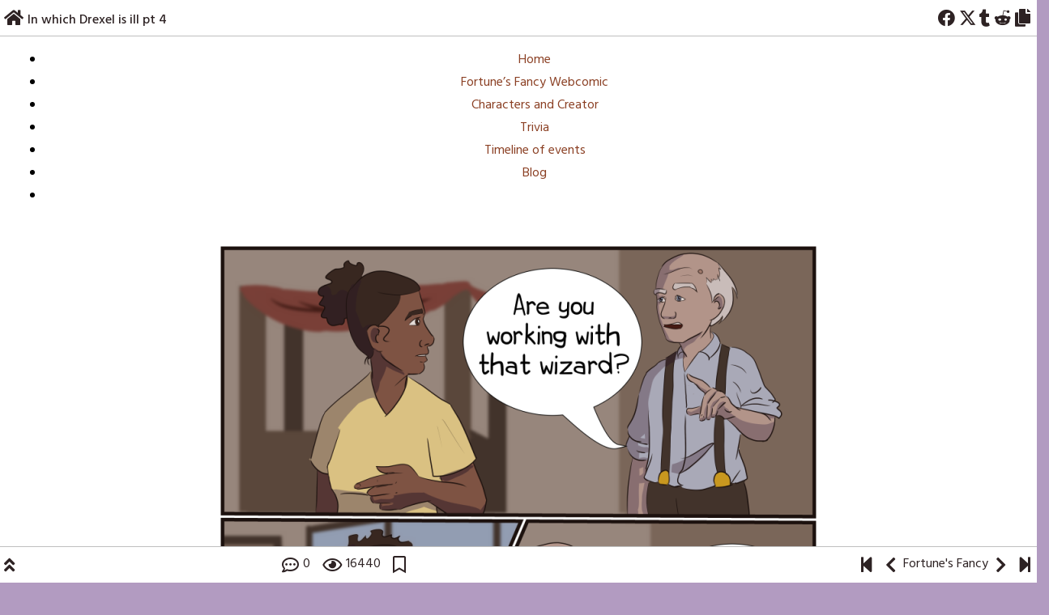

--- FILE ---
content_type: text/html; charset=UTF-8
request_url: https://www.fortunesfancy.com/comic/in-which-drexel-is-ill-pt-4/?sid=173
body_size: 17907
content:
<!doctype html>
<html lang="en-US">

<head>
    <meta charset="UTF-8">
    <meta name="viewport" content="width=device-width, initial-scale=1, shrink-to-fit=no">
    <link rel="profile" href="https://gmpg.org/xfn/11">

    <title>In which Drexel is ill pt 4 | Fortune&#039;s Fancy</title>
<meta name='robots' content='max-image-preview:large' />
<meta name="robots" content="index,follow" />
<link rel="canonical" href="https://www.fortunesfancy.com/comic/in-which-drexel-is-ill-pt-4/" />
<meta property="og:locale" content="en_US" />
<meta property="og:type" content="article" />
<meta property="og:title" content="In which Drexel is ill pt 4, Fortune&#039;s Fancy" />
<meta property="og:url" content="https://www.fortunesfancy.com/comic/in-which-drexel-is-ill-pt-4/" />
<meta property="og:site_name" name="copyright" content="Fortune&#039;s Fancy" />
<meta property="og:image" content="https://www.fortunesfancy.com/wp-content/uploads/2021/09/clip-9-1.png" />

            <script data-no-defer="1" data-ezscrex="false" data-cfasync="false" data-pagespeed-no-defer data-cookieconsent="ignore">
                var ctPublicFunctions = {"_ajax_nonce":"d5e5f0fff6","_rest_nonce":"3eb01c4c97","_ajax_url":"\/wp-admin\/admin-ajax.php","_rest_url":"https:\/\/www.fortunesfancy.com\/wp-json\/","data__cookies_type":"none","data__ajax_type":"admin_ajax","data__bot_detector_enabled":0,"data__frontend_data_log_enabled":1,"cookiePrefix":"","wprocket_detected":false,"host_url":"www.fortunesfancy.com","text__ee_click_to_select":"Click to select the whole data","text__ee_original_email":"The complete one is","text__ee_got_it":"Got it","text__ee_blocked":"Blocked","text__ee_cannot_connect":"Cannot connect","text__ee_cannot_decode":"Can not decode email. Unknown reason","text__ee_email_decoder":"CleanTalk email decoder","text__ee_wait_for_decoding":"The magic is on the way!","text__ee_decoding_process":"Please wait a few seconds while we decode the contact data."}
            </script>
        
            <script data-no-defer="1" data-ezscrex="false" data-cfasync="false" data-pagespeed-no-defer data-cookieconsent="ignore">
                var ctPublic = {"_ajax_nonce":"d5e5f0fff6","settings__forms__check_internal":"0","settings__forms__check_external":"0","settings__forms__force_protection":0,"settings__forms__search_test":"1","settings__data__bot_detector_enabled":0,"settings__sfw__anti_crawler":0,"blog_home":"https:\/\/www.fortunesfancy.com\/","pixel__setting":"3","pixel__enabled":true,"pixel__url":"https:\/\/moderate6-v4.cleantalk.org\/pixel\/67d7b98b8670cb08b19bd66b06bd76c4.gif","data__email_check_before_post":"1","data__email_check_exist_post":1,"data__cookies_type":"none","data__key_is_ok":true,"data__visible_fields_required":true,"wl_brandname":"Anti-Spam by CleanTalk","wl_brandname_short":"CleanTalk","ct_checkjs_key":"dc468b74c299523db853df445419f8cd7716c884a54d2a10af6539e4d1f7278d","emailEncoderPassKey":"8a9a6814784c6c1b9c508132006dc5bf","bot_detector_forms_excluded":"W10=","advancedCacheExists":true,"varnishCacheExists":false,"wc_ajax_add_to_cart":false,"theRealPerson":{"phrases":{"trpHeading":"The Real Person Badge!","trpContent1":"The commenter acts as a real person and verified as not a bot.","trpContent2":"Passed all tests against spam bots. Anti-Spam by CleanTalk.","trpContentLearnMore":"Learn more"},"trpContentLink":"https:\/\/cleantalk.org\/the-real-person?utm_id=&amp;utm_term=&amp;utm_source=admin_side&amp;utm_medium=trp_badge&amp;utm_content=trp_badge_link_click&amp;utm_campaign=apbct_links","imgPersonUrl":"https:\/\/www.fortunesfancy.com\/wp-content\/plugins\/cleantalk-spam-protect\/css\/images\/real_user.svg","imgShieldUrl":"https:\/\/www.fortunesfancy.com\/wp-content\/plugins\/cleantalk-spam-protect\/css\/images\/shield.svg"}}
            </script>
        <link rel='dns-prefetch' href='//fonts.googleapis.com' />
<link rel='dns-prefetch' href='//use.fontawesome.com' />
<link rel="alternate" type="application/rss+xml" title="Fortune&#039;s Fancy &raquo; Feed" href="https://www.fortunesfancy.com/feed/" />
<link rel="alternate" type="application/rss+xml" title="Fortune&#039;s Fancy &raquo; Comments Feed" href="https://www.fortunesfancy.com/comments/feed/" />
<link rel="alternate" type="application/rss+xml" title="Fortune&#039;s Fancy &raquo; In which Drexel is ill pt 4 Comments Feed" href="https://www.fortunesfancy.com/comic/in-which-drexel-is-ill-pt-4/feed/" />
<link rel="alternate" title="oEmbed (JSON)" type="application/json+oembed" href="https://www.fortunesfancy.com/wp-json/oembed/1.0/embed?url=https%3A%2F%2Fwww.fortunesfancy.com%2Fcomic%2Fin-which-drexel-is-ill-pt-4%2F" />
<link rel="alternate" title="oEmbed (XML)" type="text/xml+oembed" href="https://www.fortunesfancy.com/wp-json/oembed/1.0/embed?url=https%3A%2F%2Fwww.fortunesfancy.com%2Fcomic%2Fin-which-drexel-is-ill-pt-4%2F&#038;format=xml" />
<style id='wp-img-auto-sizes-contain-inline-css' type='text/css'>
img:is([sizes=auto i],[sizes^="auto," i]){contain-intrinsic-size:3000px 1500px}
/*# sourceURL=wp-img-auto-sizes-contain-inline-css */
</style>
<style id='wp-emoji-styles-inline-css' type='text/css'>

	img.wp-smiley, img.emoji {
		display: inline !important;
		border: none !important;
		box-shadow: none !important;
		height: 1em !important;
		width: 1em !important;
		margin: 0 0.07em !important;
		vertical-align: -0.1em !important;
		background: none !important;
		padding: 0 !important;
	}
/*# sourceURL=wp-emoji-styles-inline-css */
</style>
<link rel='stylesheet' id='wp-block-library-css' href='https://www.fortunesfancy.com/wp-includes/css/dist/block-library/style.min.css?ver=6.9' type='text/css' media='all' />
<style id='wp-block-social-links-inline-css' type='text/css'>
.wp-block-social-links{background:none;box-sizing:border-box;margin-left:0;padding-left:0;padding-right:0;text-indent:0}.wp-block-social-links .wp-social-link a,.wp-block-social-links .wp-social-link a:hover{border-bottom:0;box-shadow:none;text-decoration:none}.wp-block-social-links .wp-social-link svg{height:1em;width:1em}.wp-block-social-links .wp-social-link span:not(.screen-reader-text){font-size:.65em;margin-left:.5em;margin-right:.5em}.wp-block-social-links.has-small-icon-size{font-size:16px}.wp-block-social-links,.wp-block-social-links.has-normal-icon-size{font-size:24px}.wp-block-social-links.has-large-icon-size{font-size:36px}.wp-block-social-links.has-huge-icon-size{font-size:48px}.wp-block-social-links.aligncenter{display:flex;justify-content:center}.wp-block-social-links.alignright{justify-content:flex-end}.wp-block-social-link{border-radius:9999px;display:block}@media not (prefers-reduced-motion){.wp-block-social-link{transition:transform .1s ease}}.wp-block-social-link{height:auto}.wp-block-social-link a{align-items:center;display:flex;line-height:0}.wp-block-social-link:hover{transform:scale(1.1)}.wp-block-social-links .wp-block-social-link.wp-social-link{display:inline-block;margin:0;padding:0}.wp-block-social-links .wp-block-social-link.wp-social-link .wp-block-social-link-anchor,.wp-block-social-links .wp-block-social-link.wp-social-link .wp-block-social-link-anchor svg,.wp-block-social-links .wp-block-social-link.wp-social-link .wp-block-social-link-anchor:active,.wp-block-social-links .wp-block-social-link.wp-social-link .wp-block-social-link-anchor:hover,.wp-block-social-links .wp-block-social-link.wp-social-link .wp-block-social-link-anchor:visited{color:currentColor;fill:currentColor}:where(.wp-block-social-links:not(.is-style-logos-only)) .wp-social-link{background-color:#f0f0f0;color:#444}:where(.wp-block-social-links:not(.is-style-logos-only)) .wp-social-link-amazon{background-color:#f90;color:#fff}:where(.wp-block-social-links:not(.is-style-logos-only)) .wp-social-link-bandcamp{background-color:#1ea0c3;color:#fff}:where(.wp-block-social-links:not(.is-style-logos-only)) .wp-social-link-behance{background-color:#0757fe;color:#fff}:where(.wp-block-social-links:not(.is-style-logos-only)) .wp-social-link-bluesky{background-color:#0a7aff;color:#fff}:where(.wp-block-social-links:not(.is-style-logos-only)) .wp-social-link-codepen{background-color:#1e1f26;color:#fff}:where(.wp-block-social-links:not(.is-style-logos-only)) .wp-social-link-deviantart{background-color:#02e49b;color:#fff}:where(.wp-block-social-links:not(.is-style-logos-only)) .wp-social-link-discord{background-color:#5865f2;color:#fff}:where(.wp-block-social-links:not(.is-style-logos-only)) .wp-social-link-dribbble{background-color:#e94c89;color:#fff}:where(.wp-block-social-links:not(.is-style-logos-only)) .wp-social-link-dropbox{background-color:#4280ff;color:#fff}:where(.wp-block-social-links:not(.is-style-logos-only)) .wp-social-link-etsy{background-color:#f45800;color:#fff}:where(.wp-block-social-links:not(.is-style-logos-only)) .wp-social-link-facebook{background-color:#0866ff;color:#fff}:where(.wp-block-social-links:not(.is-style-logos-only)) .wp-social-link-fivehundredpx{background-color:#000;color:#fff}:where(.wp-block-social-links:not(.is-style-logos-only)) .wp-social-link-flickr{background-color:#0461dd;color:#fff}:where(.wp-block-social-links:not(.is-style-logos-only)) .wp-social-link-foursquare{background-color:#e65678;color:#fff}:where(.wp-block-social-links:not(.is-style-logos-only)) .wp-social-link-github{background-color:#24292d;color:#fff}:where(.wp-block-social-links:not(.is-style-logos-only)) .wp-social-link-goodreads{background-color:#eceadd;color:#382110}:where(.wp-block-social-links:not(.is-style-logos-only)) .wp-social-link-google{background-color:#ea4434;color:#fff}:where(.wp-block-social-links:not(.is-style-logos-only)) .wp-social-link-gravatar{background-color:#1d4fc4;color:#fff}:where(.wp-block-social-links:not(.is-style-logos-only)) .wp-social-link-instagram{background-color:#f00075;color:#fff}:where(.wp-block-social-links:not(.is-style-logos-only)) .wp-social-link-lastfm{background-color:#e21b24;color:#fff}:where(.wp-block-social-links:not(.is-style-logos-only)) .wp-social-link-linkedin{background-color:#0d66c2;color:#fff}:where(.wp-block-social-links:not(.is-style-logos-only)) .wp-social-link-mastodon{background-color:#3288d4;color:#fff}:where(.wp-block-social-links:not(.is-style-logos-only)) .wp-social-link-medium{background-color:#000;color:#fff}:where(.wp-block-social-links:not(.is-style-logos-only)) .wp-social-link-meetup{background-color:#f6405f;color:#fff}:where(.wp-block-social-links:not(.is-style-logos-only)) .wp-social-link-patreon{background-color:#000;color:#fff}:where(.wp-block-social-links:not(.is-style-logos-only)) .wp-social-link-pinterest{background-color:#e60122;color:#fff}:where(.wp-block-social-links:not(.is-style-logos-only)) .wp-social-link-pocket{background-color:#ef4155;color:#fff}:where(.wp-block-social-links:not(.is-style-logos-only)) .wp-social-link-reddit{background-color:#ff4500;color:#fff}:where(.wp-block-social-links:not(.is-style-logos-only)) .wp-social-link-skype{background-color:#0478d7;color:#fff}:where(.wp-block-social-links:not(.is-style-logos-only)) .wp-social-link-snapchat{background-color:#fefc00;color:#fff;stroke:#000}:where(.wp-block-social-links:not(.is-style-logos-only)) .wp-social-link-soundcloud{background-color:#ff5600;color:#fff}:where(.wp-block-social-links:not(.is-style-logos-only)) .wp-social-link-spotify{background-color:#1bd760;color:#fff}:where(.wp-block-social-links:not(.is-style-logos-only)) .wp-social-link-telegram{background-color:#2aabee;color:#fff}:where(.wp-block-social-links:not(.is-style-logos-only)) .wp-social-link-threads{background-color:#000;color:#fff}:where(.wp-block-social-links:not(.is-style-logos-only)) .wp-social-link-tiktok{background-color:#000;color:#fff}:where(.wp-block-social-links:not(.is-style-logos-only)) .wp-social-link-tumblr{background-color:#011835;color:#fff}:where(.wp-block-social-links:not(.is-style-logos-only)) .wp-social-link-twitch{background-color:#6440a4;color:#fff}:where(.wp-block-social-links:not(.is-style-logos-only)) .wp-social-link-twitter{background-color:#1da1f2;color:#fff}:where(.wp-block-social-links:not(.is-style-logos-only)) .wp-social-link-vimeo{background-color:#1eb7ea;color:#fff}:where(.wp-block-social-links:not(.is-style-logos-only)) .wp-social-link-vk{background-color:#4680c2;color:#fff}:where(.wp-block-social-links:not(.is-style-logos-only)) .wp-social-link-wordpress{background-color:#3499cd;color:#fff}:where(.wp-block-social-links:not(.is-style-logos-only)) .wp-social-link-whatsapp{background-color:#25d366;color:#fff}:where(.wp-block-social-links:not(.is-style-logos-only)) .wp-social-link-x{background-color:#000;color:#fff}:where(.wp-block-social-links:not(.is-style-logos-only)) .wp-social-link-yelp{background-color:#d32422;color:#fff}:where(.wp-block-social-links:not(.is-style-logos-only)) .wp-social-link-youtube{background-color:red;color:#fff}:where(.wp-block-social-links.is-style-logos-only) .wp-social-link{background:none}:where(.wp-block-social-links.is-style-logos-only) .wp-social-link svg{height:1.25em;width:1.25em}:where(.wp-block-social-links.is-style-logos-only) .wp-social-link-amazon{color:#f90}:where(.wp-block-social-links.is-style-logos-only) .wp-social-link-bandcamp{color:#1ea0c3}:where(.wp-block-social-links.is-style-logos-only) .wp-social-link-behance{color:#0757fe}:where(.wp-block-social-links.is-style-logos-only) .wp-social-link-bluesky{color:#0a7aff}:where(.wp-block-social-links.is-style-logos-only) .wp-social-link-codepen{color:#1e1f26}:where(.wp-block-social-links.is-style-logos-only) .wp-social-link-deviantart{color:#02e49b}:where(.wp-block-social-links.is-style-logos-only) .wp-social-link-discord{color:#5865f2}:where(.wp-block-social-links.is-style-logos-only) .wp-social-link-dribbble{color:#e94c89}:where(.wp-block-social-links.is-style-logos-only) .wp-social-link-dropbox{color:#4280ff}:where(.wp-block-social-links.is-style-logos-only) .wp-social-link-etsy{color:#f45800}:where(.wp-block-social-links.is-style-logos-only) .wp-social-link-facebook{color:#0866ff}:where(.wp-block-social-links.is-style-logos-only) .wp-social-link-fivehundredpx{color:#000}:where(.wp-block-social-links.is-style-logos-only) .wp-social-link-flickr{color:#0461dd}:where(.wp-block-social-links.is-style-logos-only) .wp-social-link-foursquare{color:#e65678}:where(.wp-block-social-links.is-style-logos-only) .wp-social-link-github{color:#24292d}:where(.wp-block-social-links.is-style-logos-only) .wp-social-link-goodreads{color:#382110}:where(.wp-block-social-links.is-style-logos-only) .wp-social-link-google{color:#ea4434}:where(.wp-block-social-links.is-style-logos-only) .wp-social-link-gravatar{color:#1d4fc4}:where(.wp-block-social-links.is-style-logos-only) .wp-social-link-instagram{color:#f00075}:where(.wp-block-social-links.is-style-logos-only) .wp-social-link-lastfm{color:#e21b24}:where(.wp-block-social-links.is-style-logos-only) .wp-social-link-linkedin{color:#0d66c2}:where(.wp-block-social-links.is-style-logos-only) .wp-social-link-mastodon{color:#3288d4}:where(.wp-block-social-links.is-style-logos-only) .wp-social-link-medium{color:#000}:where(.wp-block-social-links.is-style-logos-only) .wp-social-link-meetup{color:#f6405f}:where(.wp-block-social-links.is-style-logos-only) .wp-social-link-patreon{color:#000}:where(.wp-block-social-links.is-style-logos-only) .wp-social-link-pinterest{color:#e60122}:where(.wp-block-social-links.is-style-logos-only) .wp-social-link-pocket{color:#ef4155}:where(.wp-block-social-links.is-style-logos-only) .wp-social-link-reddit{color:#ff4500}:where(.wp-block-social-links.is-style-logos-only) .wp-social-link-skype{color:#0478d7}:where(.wp-block-social-links.is-style-logos-only) .wp-social-link-snapchat{color:#fff;stroke:#000}:where(.wp-block-social-links.is-style-logos-only) .wp-social-link-soundcloud{color:#ff5600}:where(.wp-block-social-links.is-style-logos-only) .wp-social-link-spotify{color:#1bd760}:where(.wp-block-social-links.is-style-logos-only) .wp-social-link-telegram{color:#2aabee}:where(.wp-block-social-links.is-style-logos-only) .wp-social-link-threads{color:#000}:where(.wp-block-social-links.is-style-logos-only) .wp-social-link-tiktok{color:#000}:where(.wp-block-social-links.is-style-logos-only) .wp-social-link-tumblr{color:#011835}:where(.wp-block-social-links.is-style-logos-only) .wp-social-link-twitch{color:#6440a4}:where(.wp-block-social-links.is-style-logos-only) .wp-social-link-twitter{color:#1da1f2}:where(.wp-block-social-links.is-style-logos-only) .wp-social-link-vimeo{color:#1eb7ea}:where(.wp-block-social-links.is-style-logos-only) .wp-social-link-vk{color:#4680c2}:where(.wp-block-social-links.is-style-logos-only) .wp-social-link-whatsapp{color:#25d366}:where(.wp-block-social-links.is-style-logos-only) .wp-social-link-wordpress{color:#3499cd}:where(.wp-block-social-links.is-style-logos-only) .wp-social-link-x{color:#000}:where(.wp-block-social-links.is-style-logos-only) .wp-social-link-yelp{color:#d32422}:where(.wp-block-social-links.is-style-logos-only) .wp-social-link-youtube{color:red}.wp-block-social-links.is-style-pill-shape .wp-social-link{width:auto}:root :where(.wp-block-social-links .wp-social-link a){padding:.25em}:root :where(.wp-block-social-links.is-style-logos-only .wp-social-link a){padding:0}:root :where(.wp-block-social-links.is-style-pill-shape .wp-social-link a){padding-left:.6666666667em;padding-right:.6666666667em}.wp-block-social-links:not(.has-icon-color):not(.has-icon-background-color) .wp-social-link-snapchat .wp-block-social-link-label{color:#000}
/*# sourceURL=https://www.fortunesfancy.com/wp-includes/blocks/social-links/style.min.css */
</style>
<style id='global-styles-inline-css' type='text/css'>
:root{--wp--preset--aspect-ratio--square: 1;--wp--preset--aspect-ratio--4-3: 4/3;--wp--preset--aspect-ratio--3-4: 3/4;--wp--preset--aspect-ratio--3-2: 3/2;--wp--preset--aspect-ratio--2-3: 2/3;--wp--preset--aspect-ratio--16-9: 16/9;--wp--preset--aspect-ratio--9-16: 9/16;--wp--preset--color--black: #000000;--wp--preset--color--cyan-bluish-gray: #abb8c3;--wp--preset--color--white: #ffffff;--wp--preset--color--pale-pink: #f78da7;--wp--preset--color--vivid-red: #cf2e2e;--wp--preset--color--luminous-vivid-orange: #ff6900;--wp--preset--color--luminous-vivid-amber: #fcb900;--wp--preset--color--light-green-cyan: #7bdcb5;--wp--preset--color--vivid-green-cyan: #00d084;--wp--preset--color--pale-cyan-blue: #8ed1fc;--wp--preset--color--vivid-cyan-blue: #0693e3;--wp--preset--color--vivid-purple: #9b51e0;--wp--preset--gradient--vivid-cyan-blue-to-vivid-purple: linear-gradient(135deg,rgb(6,147,227) 0%,rgb(155,81,224) 100%);--wp--preset--gradient--light-green-cyan-to-vivid-green-cyan: linear-gradient(135deg,rgb(122,220,180) 0%,rgb(0,208,130) 100%);--wp--preset--gradient--luminous-vivid-amber-to-luminous-vivid-orange: linear-gradient(135deg,rgb(252,185,0) 0%,rgb(255,105,0) 100%);--wp--preset--gradient--luminous-vivid-orange-to-vivid-red: linear-gradient(135deg,rgb(255,105,0) 0%,rgb(207,46,46) 100%);--wp--preset--gradient--very-light-gray-to-cyan-bluish-gray: linear-gradient(135deg,rgb(238,238,238) 0%,rgb(169,184,195) 100%);--wp--preset--gradient--cool-to-warm-spectrum: linear-gradient(135deg,rgb(74,234,220) 0%,rgb(151,120,209) 20%,rgb(207,42,186) 40%,rgb(238,44,130) 60%,rgb(251,105,98) 80%,rgb(254,248,76) 100%);--wp--preset--gradient--blush-light-purple: linear-gradient(135deg,rgb(255,206,236) 0%,rgb(152,150,240) 100%);--wp--preset--gradient--blush-bordeaux: linear-gradient(135deg,rgb(254,205,165) 0%,rgb(254,45,45) 50%,rgb(107,0,62) 100%);--wp--preset--gradient--luminous-dusk: linear-gradient(135deg,rgb(255,203,112) 0%,rgb(199,81,192) 50%,rgb(65,88,208) 100%);--wp--preset--gradient--pale-ocean: linear-gradient(135deg,rgb(255,245,203) 0%,rgb(182,227,212) 50%,rgb(51,167,181) 100%);--wp--preset--gradient--electric-grass: linear-gradient(135deg,rgb(202,248,128) 0%,rgb(113,206,126) 100%);--wp--preset--gradient--midnight: linear-gradient(135deg,rgb(2,3,129) 0%,rgb(40,116,252) 100%);--wp--preset--font-size--small: 13px;--wp--preset--font-size--medium: 20px;--wp--preset--font-size--large: 36px;--wp--preset--font-size--x-large: 42px;--wp--preset--spacing--20: 0.44rem;--wp--preset--spacing--30: 0.67rem;--wp--preset--spacing--40: 1rem;--wp--preset--spacing--50: 1.5rem;--wp--preset--spacing--60: 2.25rem;--wp--preset--spacing--70: 3.38rem;--wp--preset--spacing--80: 5.06rem;--wp--preset--shadow--natural: 6px 6px 9px rgba(0, 0, 0, 0.2);--wp--preset--shadow--deep: 12px 12px 50px rgba(0, 0, 0, 0.4);--wp--preset--shadow--sharp: 6px 6px 0px rgba(0, 0, 0, 0.2);--wp--preset--shadow--outlined: 6px 6px 0px -3px rgb(255, 255, 255), 6px 6px rgb(0, 0, 0);--wp--preset--shadow--crisp: 6px 6px 0px rgb(0, 0, 0);}:where(.is-layout-flex){gap: 0.5em;}:where(.is-layout-grid){gap: 0.5em;}body .is-layout-flex{display: flex;}.is-layout-flex{flex-wrap: wrap;align-items: center;}.is-layout-flex > :is(*, div){margin: 0;}body .is-layout-grid{display: grid;}.is-layout-grid > :is(*, div){margin: 0;}:where(.wp-block-columns.is-layout-flex){gap: 2em;}:where(.wp-block-columns.is-layout-grid){gap: 2em;}:where(.wp-block-post-template.is-layout-flex){gap: 1.25em;}:where(.wp-block-post-template.is-layout-grid){gap: 1.25em;}.has-black-color{color: var(--wp--preset--color--black) !important;}.has-cyan-bluish-gray-color{color: var(--wp--preset--color--cyan-bluish-gray) !important;}.has-white-color{color: var(--wp--preset--color--white) !important;}.has-pale-pink-color{color: var(--wp--preset--color--pale-pink) !important;}.has-vivid-red-color{color: var(--wp--preset--color--vivid-red) !important;}.has-luminous-vivid-orange-color{color: var(--wp--preset--color--luminous-vivid-orange) !important;}.has-luminous-vivid-amber-color{color: var(--wp--preset--color--luminous-vivid-amber) !important;}.has-light-green-cyan-color{color: var(--wp--preset--color--light-green-cyan) !important;}.has-vivid-green-cyan-color{color: var(--wp--preset--color--vivid-green-cyan) !important;}.has-pale-cyan-blue-color{color: var(--wp--preset--color--pale-cyan-blue) !important;}.has-vivid-cyan-blue-color{color: var(--wp--preset--color--vivid-cyan-blue) !important;}.has-vivid-purple-color{color: var(--wp--preset--color--vivid-purple) !important;}.has-black-background-color{background-color: var(--wp--preset--color--black) !important;}.has-cyan-bluish-gray-background-color{background-color: var(--wp--preset--color--cyan-bluish-gray) !important;}.has-white-background-color{background-color: var(--wp--preset--color--white) !important;}.has-pale-pink-background-color{background-color: var(--wp--preset--color--pale-pink) !important;}.has-vivid-red-background-color{background-color: var(--wp--preset--color--vivid-red) !important;}.has-luminous-vivid-orange-background-color{background-color: var(--wp--preset--color--luminous-vivid-orange) !important;}.has-luminous-vivid-amber-background-color{background-color: var(--wp--preset--color--luminous-vivid-amber) !important;}.has-light-green-cyan-background-color{background-color: var(--wp--preset--color--light-green-cyan) !important;}.has-vivid-green-cyan-background-color{background-color: var(--wp--preset--color--vivid-green-cyan) !important;}.has-pale-cyan-blue-background-color{background-color: var(--wp--preset--color--pale-cyan-blue) !important;}.has-vivid-cyan-blue-background-color{background-color: var(--wp--preset--color--vivid-cyan-blue) !important;}.has-vivid-purple-background-color{background-color: var(--wp--preset--color--vivid-purple) !important;}.has-black-border-color{border-color: var(--wp--preset--color--black) !important;}.has-cyan-bluish-gray-border-color{border-color: var(--wp--preset--color--cyan-bluish-gray) !important;}.has-white-border-color{border-color: var(--wp--preset--color--white) !important;}.has-pale-pink-border-color{border-color: var(--wp--preset--color--pale-pink) !important;}.has-vivid-red-border-color{border-color: var(--wp--preset--color--vivid-red) !important;}.has-luminous-vivid-orange-border-color{border-color: var(--wp--preset--color--luminous-vivid-orange) !important;}.has-luminous-vivid-amber-border-color{border-color: var(--wp--preset--color--luminous-vivid-amber) !important;}.has-light-green-cyan-border-color{border-color: var(--wp--preset--color--light-green-cyan) !important;}.has-vivid-green-cyan-border-color{border-color: var(--wp--preset--color--vivid-green-cyan) !important;}.has-pale-cyan-blue-border-color{border-color: var(--wp--preset--color--pale-cyan-blue) !important;}.has-vivid-cyan-blue-border-color{border-color: var(--wp--preset--color--vivid-cyan-blue) !important;}.has-vivid-purple-border-color{border-color: var(--wp--preset--color--vivid-purple) !important;}.has-vivid-cyan-blue-to-vivid-purple-gradient-background{background: var(--wp--preset--gradient--vivid-cyan-blue-to-vivid-purple) !important;}.has-light-green-cyan-to-vivid-green-cyan-gradient-background{background: var(--wp--preset--gradient--light-green-cyan-to-vivid-green-cyan) !important;}.has-luminous-vivid-amber-to-luminous-vivid-orange-gradient-background{background: var(--wp--preset--gradient--luminous-vivid-amber-to-luminous-vivid-orange) !important;}.has-luminous-vivid-orange-to-vivid-red-gradient-background{background: var(--wp--preset--gradient--luminous-vivid-orange-to-vivid-red) !important;}.has-very-light-gray-to-cyan-bluish-gray-gradient-background{background: var(--wp--preset--gradient--very-light-gray-to-cyan-bluish-gray) !important;}.has-cool-to-warm-spectrum-gradient-background{background: var(--wp--preset--gradient--cool-to-warm-spectrum) !important;}.has-blush-light-purple-gradient-background{background: var(--wp--preset--gradient--blush-light-purple) !important;}.has-blush-bordeaux-gradient-background{background: var(--wp--preset--gradient--blush-bordeaux) !important;}.has-luminous-dusk-gradient-background{background: var(--wp--preset--gradient--luminous-dusk) !important;}.has-pale-ocean-gradient-background{background: var(--wp--preset--gradient--pale-ocean) !important;}.has-electric-grass-gradient-background{background: var(--wp--preset--gradient--electric-grass) !important;}.has-midnight-gradient-background{background: var(--wp--preset--gradient--midnight) !important;}.has-small-font-size{font-size: var(--wp--preset--font-size--small) !important;}.has-medium-font-size{font-size: var(--wp--preset--font-size--medium) !important;}.has-large-font-size{font-size: var(--wp--preset--font-size--large) !important;}.has-x-large-font-size{font-size: var(--wp--preset--font-size--x-large) !important;}
/*# sourceURL=global-styles-inline-css */
</style>

<style id='classic-theme-styles-inline-css' type='text/css'>
/*! This file is auto-generated */
.wp-block-button__link{color:#fff;background-color:#32373c;border-radius:9999px;box-shadow:none;text-decoration:none;padding:calc(.667em + 2px) calc(1.333em + 2px);font-size:1.125em}.wp-block-file__button{background:#32373c;color:#fff;text-decoration:none}
/*# sourceURL=/wp-includes/css/classic-themes.min.css */
</style>
<style id='font-awesome-svg-styles-default-inline-css' type='text/css'>
.svg-inline--fa {
  display: inline-block;
  height: 1em;
  overflow: visible;
  vertical-align: -.125em;
}
/*# sourceURL=font-awesome-svg-styles-default-inline-css */
</style>
<link rel='stylesheet' id='font-awesome-svg-styles-css' href='https://www.fortunesfancy.com/wp-content/uploads/font-awesome/v5.15.3/css/svg-with-js.css' type='text/css' media='all' />
<style id='font-awesome-svg-styles-inline-css' type='text/css'>
   .wp-block-font-awesome-icon svg::before,
   .wp-rich-text-font-awesome-icon svg::before {content: unset;}
/*# sourceURL=font-awesome-svg-styles-inline-css */
</style>
<link rel='stylesheet' id='wc-gallery-style-css' href='https://www.fortunesfancy.com/wp-content/plugins/boldgrid-gallery/includes/css/style.css?ver=1.55' type='text/css' media='all' />
<link rel='stylesheet' id='wc-gallery-popup-style-css' href='https://www.fortunesfancy.com/wp-content/plugins/boldgrid-gallery/includes/css/magnific-popup.css?ver=1.1.0' type='text/css' media='all' />
<link rel='stylesheet' id='wc-gallery-flexslider-style-css' href='https://www.fortunesfancy.com/wp-content/plugins/boldgrid-gallery/includes/vendors/flexslider/flexslider.css?ver=2.6.1' type='text/css' media='all' />
<link rel='stylesheet' id='wc-gallery-owlcarousel-style-css' href='https://www.fortunesfancy.com/wp-content/plugins/boldgrid-gallery/includes/vendors/owlcarousel/assets/owl.carousel.css?ver=2.1.4' type='text/css' media='all' />
<link rel='stylesheet' id='wc-gallery-owlcarousel-theme-style-css' href='https://www.fortunesfancy.com/wp-content/plugins/boldgrid-gallery/includes/vendors/owlcarousel/assets/owl.theme.default.css?ver=2.1.4' type='text/css' media='all' />
<link rel='stylesheet' id='cleantalk-public-css-css' href='https://www.fortunesfancy.com/wp-content/plugins/cleantalk-spam-protect/css/cleantalk-public.min.css?ver=6.59_1752030134' type='text/css' media='all' />
<link rel='stylesheet' id='cleantalk-email-decoder-css-css' href='https://www.fortunesfancy.com/wp-content/plugins/cleantalk-spam-protect/css/cleantalk-email-decoder.min.css?ver=6.59_1752030134' type='text/css' media='all' />
<link rel='stylesheet' id='cleantalk-trp-css-css' href='https://www.fortunesfancy.com/wp-content/plugins/cleantalk-spam-protect/css/cleantalk-trp.min.css?ver=6.59_1752030134' type='text/css' media='all' />
<link rel='stylesheet' id='toocheke-companion-likes-css' href='https://www.fortunesfancy.com/wp-content/plugins/toocheke-companion/css/toocheke-likes.css?ver=6.9' type='text/css' media='all' />
<link rel='stylesheet' id='bs-css-css' href='https://www.fortunesfancy.com/wp-content/themes/toocheke/dist/css/bootstrap.min.css?ver=6.9' type='text/css' media='all' />
<link rel='stylesheet' id='bs-smartmenus-css' href='https://www.fortunesfancy.com/wp-content/themes/toocheke/dist/css/jquery.smartmenus.bootstrap-4.css?ver=6.9' type='text/css' media='all' />
<link rel='stylesheet' id='toocheke-font-awesome-css' href='https://www.fortunesfancy.com/wp-content/themes/toocheke/fonts/font-awesome/css/all.min.css?ver=1.0.254' type='text/css' media='all' />
<link rel='stylesheet' id='owl-carousel-css' href='https://www.fortunesfancy.com/wp-content/themes/toocheke/dist/css/owl.carousel.min.css?ver=6.9' type='text/css' media='all' />
<link rel='stylesheet' id='owl-theme-default-css' href='https://www.fortunesfancy.com/wp-content/themes/toocheke/dist/css/owl.theme.default.min.css?ver=6.9' type='text/css' media='all' />
<link rel='stylesheet' id='google-font-hind-css' href='//fonts.googleapis.com/css?family=Hind:regular,medium,bold,bolditalic,semibold' type='text/css' media='all' />
<link rel='stylesheet' id='toocheke-style-css' href='https://www.fortunesfancy.com/wp-content/themes/toocheke/style.css?ver=6.9' type='text/css' media='all' />
<style id='toocheke-style-inline-css' type='text/css'>

		/* Main Background Color */
			body, #comic-list>li:hover, .comment-respond{
				background-color: #8d7a85 !important;
		}
	

		/* Sidebar Background, Links, Input Color */
			 #comic-list>li:hover a,  #comic-list>li:hover p, #side-bar #comic-list > li:hover a, #side-bar #comic-list > li:hover p, #comic-list>li>a:hover, .comic-navigation a:hover {
				color: #8d7a85 ;
			}

			input[type="text"]:focus,
			input[type="password"]:focus,
			input[type="email"]:focus,
			input[type="number"]:focus,
			input[type="tel"]:focus,
			input[type="url"]:focus,
			input[type="search"]:focus,
			textarea:focus,
			textarea.form-control:focus,
			select.form-control:focus {
				border: 1px solid #8d7a85 !important;
			}

			.jumbotron, #side-bar, .page-numbers, .chip, .left-title:after,.series-rollover {
				background-color: #8d7a85 !important;
			}

			.current-comic {
				border: 3px solid #8d7a85 !important;
		}
		#home-scroll-container .ScrollTop:hover, #language-switch-container .SwitchLang:hover
		{
			background-color: #8d7a85 !important;
		}
	

		/* Complementary Colors */
            a:hover,
            a:focus,
            a:active,
            a:visited:hover,
            .swipe,
            #archive-page-calendar-wrapper
            #wp-calendar tfoot a
            {
				color: #716883 ;
			}
			input[type="submit"],
			input[type="button"],
			input[type="reset"],
			button,
			input[type="submit"]:hover,
			input[type="button"]:hover,
			input[type="reset"]:hover,
			button:hover,
			.btn-danger,
			.btn-danger:hover
			{
				background-color: #716883 !important;
				border: 1px solid #716883 !important;
			}

			.social-links ul li a span.fab,
			.social-links ul li a span.fas,
			#wp-calendar tbody td:hover a,
			#wp-calendar caption,
			.page-numbers:hover,
			#home-scroll-container .ScrollTop, #language-switch-container .SwitchLang,
			#side-bar .tagcloud a:hover,
            #side-bar .tagcloud a:focus,
            #archive-page-calendar-wrapper
            #wp-calendar tbody td a
			{
				background-color: #716883 !important;
	}

	

				/* Active Page Text Color */

				.page-numbers, .page-numbers:hover,
				.page-numbers.current
				{
					border: 1px solid #2d2223 !important;
				}
				.page-numbers.current {
					color: #2d2223 !important;
	}

	

				 /* Comic Navbar Link Text Color*/
				   #comic-nav-top,
				#comic-nav-bottom ,
				.comic-navigation,
				.comic-navigation a{
					color: #2d2223;
}

	

				/* Main Content Link Color */
				a,
                a:visited
					{
						color: #8b4024 ;
	}

	

				/* Navbar Link Color */
				.navbar-light .navbar-nav .nav-link, a.dropdown-item, #archive-menu li a {
									color: #8b4024;
				}
				.navbar-light .navbar-toggler .icon-bar{
					background-color: #8b4024;
				}

	

		/* Navbar Link Hover Color */
		.navbar-light .navbar-nav .active>.nav-link, .navbar-light .navbar-nav .nav-link.active, .navbar-light .navbar-nav .nav-link.show, .navbar-light .navbar-nav .show>.nav-link {
		    color: #716883;
		}

		.navbar-light .navbar-nav .nav-link:focus,
	.navbar-light .navbar-nav .nav-link:hover,
	.navbar-light .navbar-nav .active>.nav-link,
	.navbar-light .navbar-nav .nav-link.active,
	.navbar-light .navbar-nav .nav-link.show,
	.navbar-light .navbar-nav .show>.nav-link,
    #archive-menu li a:hover{
		color: #716883;
	}

		.navbar-light .navbar-nav>.active>a,
	.navbar-light .navbar-nav>.active>a:hover,
	.navbar-light .navbar-nav>.active>a:focus {
		border-bottom: 3px solid #716883 !important;
	}

	.navbar-light .navbar-toggler .icon-bar:hover,
	.dropdown-item:focus,
	.dropdown-item:hover,
	.navbar-nav>.menu-item:before,
    #archive-menu li:before
	{
		background-color: #716883 !important;
	}
	

		/* Footer Link Color */
		.footer a, .footer a:hover, .footer a:focus, .footer a:active {
	color: #8b4024 !important;
}
	

		/* Custom jumbotron height */
		.jumbotron {
    height: auto;
}
	
/*# sourceURL=toocheke-style-inline-css */
</style>
<style id='toocheke-series-custom-style-inline-css' type='text/css'>

                body{
                    background-image: url("") !important;
                    background-position: left top;
                    background-size: auto;
                    background-repeat: repeat;
                    background-attachment: scroll;
                }
                
                body{
                    background-color: #b29bc1 !important;
                }
                
/*# sourceURL=toocheke-series-custom-style-inline-css */
</style>
<link rel='stylesheet' id='font-awesome-official-css' href='https://use.fontawesome.com/releases/v5.15.3/css/all.css' type='text/css' media='all' integrity="sha384-SZXxX4whJ79/gErwcOYf+zWLeJdY/qpuqC4cAa9rOGUstPomtqpuNWT9wdPEn2fk" crossorigin="anonymous" />
<link rel='stylesheet' id='boldgrid-components-css' href='https://www.fortunesfancy.com/wp-content/plugins/post-and-page-builder/assets/css/components.min.css?ver=2.16.5' type='text/css' media='all' />
<link rel='stylesheet' id='font-awesome-css' href='https://www.fortunesfancy.com/wp-content/plugins/post-and-page-builder/assets/css/font-awesome.min.css?ver=4.7' type='text/css' media='all' />
<link rel='stylesheet' id='boldgrid-fe-css' href='https://www.fortunesfancy.com/wp-content/plugins/post-and-page-builder/assets/css/editor-fe.min.css?ver=1.27.10' type='text/css' media='all' />
<link rel='stylesheet' id='boldgrid-custom-styles-css' href='https://www.fortunesfancy.com/wp-content/plugins/post-and-page-builder/assets/css/custom-styles.css?ver=6.9' type='text/css' media='all' />
<link rel='stylesheet' id='bgpbpp-public-css' href='https://www.fortunesfancy.com/wp-content/plugins/post-and-page-builder-premium/dist/application.min.css?ver=1.2.7' type='text/css' media='all' />
<link rel='stylesheet' id='font-awesome-official-v4shim-css' href='https://use.fontawesome.com/releases/v5.15.3/css/v4-shims.css' type='text/css' media='all' integrity="sha384-C2B+KlPW+WkR0Ld9loR1x3cXp7asA0iGVodhCoJ4hwrWm/d9qKS59BGisq+2Y0/D" crossorigin="anonymous" />
<style id='font-awesome-official-v4shim-inline-css' type='text/css'>
@font-face {
font-family: "FontAwesome";
font-display: block;
src: url("https://use.fontawesome.com/releases/v5.15.3/webfonts/fa-brands-400.eot"),
		url("https://use.fontawesome.com/releases/v5.15.3/webfonts/fa-brands-400.eot?#iefix") format("embedded-opentype"),
		url("https://use.fontawesome.com/releases/v5.15.3/webfonts/fa-brands-400.woff2") format("woff2"),
		url("https://use.fontawesome.com/releases/v5.15.3/webfonts/fa-brands-400.woff") format("woff"),
		url("https://use.fontawesome.com/releases/v5.15.3/webfonts/fa-brands-400.ttf") format("truetype"),
		url("https://use.fontawesome.com/releases/v5.15.3/webfonts/fa-brands-400.svg#fontawesome") format("svg");
}

@font-face {
font-family: "FontAwesome";
font-display: block;
src: url("https://use.fontawesome.com/releases/v5.15.3/webfonts/fa-solid-900.eot"),
		url("https://use.fontawesome.com/releases/v5.15.3/webfonts/fa-solid-900.eot?#iefix") format("embedded-opentype"),
		url("https://use.fontawesome.com/releases/v5.15.3/webfonts/fa-solid-900.woff2") format("woff2"),
		url("https://use.fontawesome.com/releases/v5.15.3/webfonts/fa-solid-900.woff") format("woff"),
		url("https://use.fontawesome.com/releases/v5.15.3/webfonts/fa-solid-900.ttf") format("truetype"),
		url("https://use.fontawesome.com/releases/v5.15.3/webfonts/fa-solid-900.svg#fontawesome") format("svg");
}

@font-face {
font-family: "FontAwesome";
font-display: block;
src: url("https://use.fontawesome.com/releases/v5.15.3/webfonts/fa-regular-400.eot"),
		url("https://use.fontawesome.com/releases/v5.15.3/webfonts/fa-regular-400.eot?#iefix") format("embedded-opentype"),
		url("https://use.fontawesome.com/releases/v5.15.3/webfonts/fa-regular-400.woff2") format("woff2"),
		url("https://use.fontawesome.com/releases/v5.15.3/webfonts/fa-regular-400.woff") format("woff"),
		url("https://use.fontawesome.com/releases/v5.15.3/webfonts/fa-regular-400.ttf") format("truetype"),
		url("https://use.fontawesome.com/releases/v5.15.3/webfonts/fa-regular-400.svg#fontawesome") format("svg");
unicode-range: U+F004-F005,U+F007,U+F017,U+F022,U+F024,U+F02E,U+F03E,U+F044,U+F057-F059,U+F06E,U+F070,U+F075,U+F07B-F07C,U+F080,U+F086,U+F089,U+F094,U+F09D,U+F0A0,U+F0A4-F0A7,U+F0C5,U+F0C7-F0C8,U+F0E0,U+F0EB,U+F0F3,U+F0F8,U+F0FE,U+F111,U+F118-F11A,U+F11C,U+F133,U+F144,U+F146,U+F14A,U+F14D-F14E,U+F150-F152,U+F15B-F15C,U+F164-F165,U+F185-F186,U+F191-F192,U+F1AD,U+F1C1-F1C9,U+F1CD,U+F1D8,U+F1E3,U+F1EA,U+F1F6,U+F1F9,U+F20A,U+F247-F249,U+F24D,U+F254-F25B,U+F25D,U+F267,U+F271-F274,U+F279,U+F28B,U+F28D,U+F2B5-F2B6,U+F2B9,U+F2BB,U+F2BD,U+F2C1-F2C2,U+F2D0,U+F2D2,U+F2DC,U+F2ED,U+F328,U+F358-F35B,U+F3A5,U+F3D1,U+F410,U+F4AD;
}
/*# sourceURL=font-awesome-official-v4shim-inline-css */
</style>
<script type="text/javascript" src="https://www.fortunesfancy.com/wp-includes/js/jquery/jquery.min.js?ver=3.7.1" id="jquery-core-js"></script>
<script type="text/javascript" src="https://www.fortunesfancy.com/wp-includes/js/jquery/jquery-migrate.min.js?ver=3.4.1" id="jquery-migrate-js"></script>
<script type="text/javascript" src="https://www.fortunesfancy.com/wp-content/plugins/cleantalk-spam-protect/js/apbct-public-bundle_comm-func.min.js?ver=6.59_1752030134" id="apbct-public-bundle_comm-func-js-js"></script>
<link rel="https://api.w.org/" href="https://www.fortunesfancy.com/wp-json/" /><link rel="EditURI" type="application/rsd+xml" title="RSD" href="https://www.fortunesfancy.com/xmlrpc.php?rsd" />
<meta name="generator" content="WordPress 6.9" />
<link rel='shortlink' href='https://www.fortunesfancy.com/?p=244' />
<style type="text/css">.recentcomments a{display:inline !important;padding:0 !important;margin:0 !important;}</style>			<style type="text/css" id="toocheke-header-css">
					.site-header {

			/*
			 * No shorthand so the Customizer can override individual properties.
			 * @see https://core.trac.wordpress.org/ticket/31460
			 */
			background-image: url(https://www.fortunesfancy.com/wp-content/uploads/2021/09/cropped-banner-2.png);
			background-repeat: no-repeat;
			background-position: 50% 50%;
			-webkit-background-size: cover;
			-moz-background-size:    cover;
			-o-background-size:      cover;
			background-size:         cover;
		}

		@media screen and (min-width: 59.6875em) {
			body:before {

				/*
				 * No shorthand so the Customizer can override individual properties.
				 * @see https://core.trac.wordpress.org/ticket/31460
				 */
				background-image: url(https://www.fortunesfancy.com/wp-content/uploads/2021/09/cropped-banner-2.png);
				background-repeat: no-repeat;
				background-position: 100% 50%;
				-webkit-background-size: cover;
				-moz-background-size:    cover;
				-o-background-size:      cover;
				background-size:         cover;
				border-right: 0;
			}

			.site-header {
				background: transparent;
			}
		}
					.site-title,
		.site-description {
			clip: rect(1px, 1px, 1px, 1px);
			position: absolute;
		}
		</style>
		<style type="text/css" id="custom-background-css">
body.custom-background { background-color: #8d7a85; }
</style>
	</head>

<body class="wp-singular comic-template-default single single-comic postid-244 custom-background wp-theme-toocheke series-id-173 boldgrid-ppb">
        <a class="skip-link screen-reader-text" href="#content">Skip to content</a>

    <!-- START NAVBAR -->
    <header id="header-comic">
        <div id="comic-nav-top">
            <div class="row">
                <div class="col-7">
                    <span class="home comic-navigation">
                        <a href="https://www.fortunesfancy.com" title="Home">
                            <i class="fas fa-lg fa-home"></i>
                        </a>
                    </span>
                    <div id="comic-nav-name-wrapper">
                        <div id="comic-nav-name">
                            <span class="default-lang">
                                In which Drexel is ill pt 4                            </span>
                            <span class="alt-lang">
                                                            </span>
                        </div>
                    </div>
                </div>
                <div id="comic-nav-share" class="col-5 comic-navigation">
                    &nbsp;
                    <a href='https://www.facebook.com/sharer?u=https%3A%2F%2Fwww.fortunesfancy.com%2Fcomic%2Fin-which-drexel-is-ill-pt-4%2F%3Fsid%3D173&#038;t=In+which+Drexel+is+ill+pt+4' title='Share on Facebook' target='_blank'><i class="fab fa-lg fa-facebook-f"></i></a><a href='https://twitter.com/intent/tweet?text=In+which+Drexel+is+ill+pt+4&#038;url=https%3A%2F%2Fwww.fortunesfancy.com%2Fcomic%2Fin-which-drexel-is-ill-pt-4%2F%3Fsid%3D173' title='Share on Twitter' target='_blank'><i class="fab fa-lg fa-x-twitter"></i></a><a href='https://tumblr.com/widgets/share/tool?canonicalUrl=https%3A%2F%2Fwww.fortunesfancy.com%2Fcomic%2Fin-which-drexel-is-ill-pt-4%2F%3Fsid%3D173' title='Share on Tumblr' target='_blank'><i class="fab fa-lg fa-tumblr"></i></a><a href='https://www.reddit.com/submit?url=https%3A%2F%2Fwww.fortunesfancy.com%2Fcomic%2Fin-which-drexel-is-ill-pt-4%2F%3Fsid%3D173&#038;title=In+which+Drexel+is+ill+pt+4' title='Share on Reddit' target='_blank'><i class="fab fa-lg fa-reddit-alien"></i></a><a id='copy-link' data-url='https://www.fortunesfancy.com/comic/in-which-drexel-is-ill-pt-4/?sid=173' href='javascript:;' title='Copy link'><i class="fas fa-lg fa-copy"></i></a>                </div>
            </div>
        </div>
    </header>
    <!-- END NAVBAR -->
    <main role="main">

<div class="row">
            <div class="col-lg-12">
               <div id="comic">
                        <!--BELOW HEADER-->
				<!--./BELOW HEADER-->
					 
<section id="nav_menu-4" class="above-comic-widget widget widget_nav_menu"><div class="menu-primary-container"><ul id="menu-primary" class="menu"><li id="menu-item-8" class="menu-item menu-item-type-post_type menu-item-object-page menu-item-home menu-item-8"><a href="https://www.fortunesfancy.com/">Home</a></li>
<li id="menu-item-36" class="menu-item menu-item-type-post_type menu-item-object-page current_page_parent menu-item-36"><a href="https://www.fortunesfancy.com/home/fortunes-fancy-webcomic/">Fortune’s Fancy Webcomic</a></li>
<li id="menu-item-416" class="menu-item menu-item-type-post_type menu-item-object-page menu-item-416"><a href="https://www.fortunesfancy.com/about-us/">Characters and Creator</a></li>
<li id="menu-item-281" class="menu-item menu-item-type-post_type menu-item-object-page menu-item-281"><a href="https://www.fortunesfancy.com/274-2/">Trivia</a></li>
<li id="menu-item-310" class="menu-item menu-item-type-post_type menu-item-object-page menu-item-310"><a href="https://www.fortunesfancy.com/timeline-of-events/">Timeline of events</a></li>
<li id="menu-item-271" class="menu-item menu-item-type-post_type menu-item-object-page menu-item-271"><a href="https://www.fortunesfancy.com/blog/">Blog</a></li>
<li class="nav-item menu-item comic-bookmark-item"> <a id="toocheke-go-to-bookmark" class="nav-link" href="javascript:;"><i class="fas fa-lg fa-bookmark"" aria-hidden="true"></i></a></li></ul></div></section><div id="one-comic-option"><div id="spliced-comic"><span class="default-lang"><a href="https://www.fortunesfancy.com/comic/in-which-drexel-is-ill-pt-5/?sid=173" title="in which Drexel is ill pt 5"><p><img fetchpriority="high" decoding="async" class="alignnone size-full wp-image-90" src="https://fortunesfancy.com.dream.website/wp-content/uploads/2021/07/chapter-4.4.png" alt="" width="800" height="4413" srcset="https://www.fortunesfancy.com/wp-content/uploads/2021/07/chapter-4.4.png 800w, https://www.fortunesfancy.com/wp-content/uploads/2021/07/chapter-4.4-768x4236.png 768w, https://www.fortunesfancy.com/wp-content/uploads/2021/07/chapter-4.4-371x2048.png 371w, https://www.fortunesfancy.com/wp-content/uploads/2021/07/chapter-4.4-250x1379.png 250w, https://www.fortunesfancy.com/wp-content/uploads/2021/07/chapter-4.4-550x3034.png 550w" sizes="(max-width: 800px) 100vw, 800px" /></p>
</a></span><span class="alt-lang"><a href="https://www.fortunesfancy.com/comic/in-which-drexel-is-ill-pt-5/?sid=173" title="in which Drexel is ill pt 5"></a></span></div><div id="unspliced-comic"><span class="default-lang"><a href="https://www.fortunesfancy.com/comic/in-which-drexel-is-ill-pt-5/?sid=173" title="in which Drexel is ill pt 5"></a></span><span class="alt-lang"><a href="https://www.fortunesfancy.com/comic/in-which-drexel-is-ill-pt-5/?sid=173" title="in which Drexel is ill pt 5"></a></span></div></div><section id="nav_menu-3" class="below-comic-widget widget widget_nav_menu"><div class="menu-primary-container"><ul id="menu-primary-1" class="menu"><li class="menu-item menu-item-type-post_type menu-item-object-page menu-item-home menu-item-8"><a href="https://www.fortunesfancy.com/">Home</a></li>
<li class="menu-item menu-item-type-post_type menu-item-object-page current_page_parent menu-item-36"><a href="https://www.fortunesfancy.com/home/fortunes-fancy-webcomic/">Fortune’s Fancy Webcomic</a></li>
<li class="menu-item menu-item-type-post_type menu-item-object-page menu-item-416"><a href="https://www.fortunesfancy.com/about-us/">Characters and Creator</a></li>
<li class="menu-item menu-item-type-post_type menu-item-object-page menu-item-281"><a href="https://www.fortunesfancy.com/274-2/">Trivia</a></li>
<li class="menu-item menu-item-type-post_type menu-item-object-page menu-item-310"><a href="https://www.fortunesfancy.com/timeline-of-events/">Timeline of events</a></li>
<li class="menu-item menu-item-type-post_type menu-item-object-page menu-item-271"><a href="https://www.fortunesfancy.com/blog/">Blog</a></li>
<li class="nav-item menu-item comic-bookmark-item"> <a id="toocheke-go-to-bookmark" class="nav-link" href="javascript:;"><i class="fas fa-lg fa-bookmark"" aria-hidden="true"></i></a></li></ul></div></section><section id="block-4" class="below-comic-widget widget widget_block">
<ul class="wp-block-social-links is-layout-flex wp-block-social-links-is-layout-flex"><li class="wp-social-link wp-social-link-deviantart  wp-block-social-link"><a href="https://www.deviantart.com/unkemptsnugglepepper" class="wp-block-social-link-anchor"><svg width="24" height="24" viewBox="0 0 24 24" version="1.1" xmlns="http://www.w3.org/2000/svg" aria-hidden="true" focusable="false"><path d="M 18.19 5.636 18.19 2 18.188 2 14.553 2 14.19 2.366 12.474 5.636 11.935 6 5.81 6 5.81 10.994 9.177 10.994 9.477 11.357 5.81 18.363 5.81 22 5.811 22 9.447 22 9.81 21.634 11.526 18.364 12.065 18 18.19 18 18.19 13.006 14.823 13.006 14.523 12.641 18.19 5.636z"></path></svg><span class="wp-block-social-link-label screen-reader-text">DeviantArt</span></a></li>

<li class="wp-social-link wp-social-link-instagram  wp-block-social-link"><a href="https://www.instagram.com/unkemptsnugglepepper/" class="wp-block-social-link-anchor"><svg width="24" height="24" viewBox="0 0 24 24" version="1.1" xmlns="http://www.w3.org/2000/svg" aria-hidden="true" focusable="false"><path d="M12,4.622c2.403,0,2.688,0.009,3.637,0.052c0.877,0.04,1.354,0.187,1.671,0.31c0.42,0.163,0.72,0.358,1.035,0.673 c0.315,0.315,0.51,0.615,0.673,1.035c0.123,0.317,0.27,0.794,0.31,1.671c0.043,0.949,0.052,1.234,0.052,3.637 s-0.009,2.688-0.052,3.637c-0.04,0.877-0.187,1.354-0.31,1.671c-0.163,0.42-0.358,0.72-0.673,1.035 c-0.315,0.315-0.615,0.51-1.035,0.673c-0.317,0.123-0.794,0.27-1.671,0.31c-0.949,0.043-1.233,0.052-3.637,0.052 s-2.688-0.009-3.637-0.052c-0.877-0.04-1.354-0.187-1.671-0.31c-0.42-0.163-0.72-0.358-1.035-0.673 c-0.315-0.315-0.51-0.615-0.673-1.035c-0.123-0.317-0.27-0.794-0.31-1.671C4.631,14.688,4.622,14.403,4.622,12 s0.009-2.688,0.052-3.637c0.04-0.877,0.187-1.354,0.31-1.671c0.163-0.42,0.358-0.72,0.673-1.035 c0.315-0.315,0.615-0.51,1.035-0.673c0.317-0.123,0.794-0.27,1.671-0.31C9.312,4.631,9.597,4.622,12,4.622 M12,3 C9.556,3,9.249,3.01,8.289,3.054C7.331,3.098,6.677,3.25,6.105,3.472C5.513,3.702,5.011,4.01,4.511,4.511 c-0.5,0.5-0.808,1.002-1.038,1.594C3.25,6.677,3.098,7.331,3.054,8.289C3.01,9.249,3,9.556,3,12c0,2.444,0.01,2.751,0.054,3.711 c0.044,0.958,0.196,1.612,0.418,2.185c0.23,0.592,0.538,1.094,1.038,1.594c0.5,0.5,1.002,0.808,1.594,1.038 c0.572,0.222,1.227,0.375,2.185,0.418C9.249,20.99,9.556,21,12,21s2.751-0.01,3.711-0.054c0.958-0.044,1.612-0.196,2.185-0.418 c0.592-0.23,1.094-0.538,1.594-1.038c0.5-0.5,0.808-1.002,1.038-1.594c0.222-0.572,0.375-1.227,0.418-2.185 C20.99,14.751,21,14.444,21,12s-0.01-2.751-0.054-3.711c-0.044-0.958-0.196-1.612-0.418-2.185c-0.23-0.592-0.538-1.094-1.038-1.594 c-0.5-0.5-1.002-0.808-1.594-1.038c-0.572-0.222-1.227-0.375-2.185-0.418C14.751,3.01,14.444,3,12,3L12,3z M12,7.378 c-2.552,0-4.622,2.069-4.622,4.622S9.448,16.622,12,16.622s4.622-2.069,4.622-4.622S14.552,7.378,12,7.378z M12,15 c-1.657,0-3-1.343-3-3s1.343-3,3-3s3,1.343,3,3S13.657,15,12,15z M16.804,6.116c-0.596,0-1.08,0.484-1.08,1.08 s0.484,1.08,1.08,1.08c0.596,0,1.08-0.484,1.08-1.08S17.401,6.116,16.804,6.116z"></path></svg><span class="wp-block-social-link-label screen-reader-text">Instagram</span></a></li>

<li class="wp-social-link wp-social-link-twitter  wp-block-social-link"><a href="https://@fortune_fancy" class="wp-block-social-link-anchor"><svg width="24" height="24" viewBox="0 0 24 24" version="1.1" xmlns="http://www.w3.org/2000/svg" aria-hidden="true" focusable="false"><path d="M22.23,5.924c-0.736,0.326-1.527,0.547-2.357,0.646c0.847-0.508,1.498-1.312,1.804-2.27 c-0.793,0.47-1.671,0.812-2.606,0.996C18.324,4.498,17.257,4,16.077,4c-2.266,0-4.103,1.837-4.103,4.103 c0,0.322,0.036,0.635,0.106,0.935C8.67,8.867,5.647,7.234,3.623,4.751C3.27,5.357,3.067,6.062,3.067,6.814 c0,1.424,0.724,2.679,1.825,3.415c-0.673-0.021-1.305-0.206-1.859-0.513c0,0.017,0,0.034,0,0.052c0,1.988,1.414,3.647,3.292,4.023 c-0.344,0.094-0.707,0.144-1.081,0.144c-0.264,0-0.521-0.026-0.772-0.074c0.522,1.63,2.038,2.816,3.833,2.85 c-1.404,1.1-3.174,1.756-5.096,1.756c-0.331,0-0.658-0.019-0.979-0.057c1.816,1.164,3.973,1.843,6.29,1.843 c7.547,0,11.675-6.252,11.675-11.675c0-0.178-0.004-0.355-0.012-0.531C20.985,7.47,21.68,6.747,22.23,5.924z"></path></svg><span class="wp-block-social-link-label screen-reader-text">Twitter</span></a></li></ul>
</section>
<footer class="entry-footer">
        </footer>
															<b>Published On:</b>
															September 25, 2021<!-- Carousel Comics -->

<div col="row">
<div id="comics-carousel" class="owl-carousel">
  			<div title="In which Drexel meets Mira, pt 1" id="comic-180" data-index="0">

		    
			    <a href="https://www.fortunesfancy.com/comic/in-which-drexel-meets-mira-pt-1/?sid=173">

													<img width="150" height="150" src="https://www.fortunesfancy.com/wp-content/uploads/2021/09/clip-2-150x150.png" class="attachment-thumbnail size-thumbnail wp-post-image" alt="" decoding="async" srcset="https://www.fortunesfancy.com/wp-content/uploads/2021/09/clip-2-150x150.png 150w, https://www.fortunesfancy.com/wp-content/uploads/2021/09/clip-2.png 300w, https://www.fortunesfancy.com/wp-content/uploads/2021/09/clip-2-48x48.png 48w, https://www.fortunesfancy.com/wp-content/uploads/2021/09/clip-2-250x250.png 250w, https://www.fortunesfancy.com/wp-content/uploads/2021/09/clip-2-180x180.png 180w" sizes="(max-width: 150px) 100vw, 150px" />			<span class="mask"></span>

			                              </a>

			                           </div>
			                           			<div title="In which Drexel meets Mira pt 2" id="comic-187" data-index="1">

		    
			    <a href="https://www.fortunesfancy.com/comic/in-which-drexel-meets-mira-pt-2/?sid=173">

													<img width="150" height="150" src="https://www.fortunesfancy.com/wp-content/uploads/2021/09/clip-3-150x150.png" class="attachment-thumbnail size-thumbnail wp-post-image" alt="" decoding="async" srcset="https://www.fortunesfancy.com/wp-content/uploads/2021/09/clip-3-150x150.png 150w, https://www.fortunesfancy.com/wp-content/uploads/2021/09/clip-3-48x48.png 48w, https://www.fortunesfancy.com/wp-content/uploads/2021/09/clip-3-250x250.png 250w, https://www.fortunesfancy.com/wp-content/uploads/2021/09/clip-3-180x180.png 180w, https://www.fortunesfancy.com/wp-content/uploads/2021/09/clip-3.png 293w" sizes="(max-width: 150px) 100vw, 150px" />			<span class="mask"></span>

			                              </a>

			                           </div>
			                           			<div title="In which Drexel meets Mira pt 3" id="comic-189" data-index="2">

		    
			    <a href="https://www.fortunesfancy.com/comic/in-which-drexel-meets-mira-pt-3/?sid=173">

													<img width="150" height="150" src="https://www.fortunesfancy.com/wp-content/uploads/2021/09/clip-4-150x150.png" class="attachment-thumbnail size-thumbnail wp-post-image" alt="" decoding="async" loading="lazy" srcset="https://www.fortunesfancy.com/wp-content/uploads/2021/09/clip-4-150x150.png 150w, https://www.fortunesfancy.com/wp-content/uploads/2021/09/clip-4-48x48.png 48w, https://www.fortunesfancy.com/wp-content/uploads/2021/09/clip-4-250x250.png 250w, https://www.fortunesfancy.com/wp-content/uploads/2021/09/clip-4-180x180.png 180w, https://www.fortunesfancy.com/wp-content/uploads/2021/09/clip-4.png 283w" sizes="auto, (max-width: 150px) 100vw, 150px" />			<span class="mask"></span>

			                              </a>

			                           </div>
			                           			<div title="In which Mira learns a lesson pt 1" id="comic-192" data-index="3">

		    
			    <a href="https://www.fortunesfancy.com/comic/in-which-mira-learns-a-lesson-pt-1/?sid=173">

													<img width="150" height="150" src="https://www.fortunesfancy.com/wp-content/uploads/2021/09/clip-1-1-150x150.png" class="attachment-thumbnail size-thumbnail wp-post-image" alt="" decoding="async" loading="lazy" srcset="https://www.fortunesfancy.com/wp-content/uploads/2021/09/clip-1-1-150x150.png 150w, https://www.fortunesfancy.com/wp-content/uploads/2021/09/clip-1-1-48x48.png 48w, https://www.fortunesfancy.com/wp-content/uploads/2021/09/clip-1-1-300x300.png 300w" sizes="auto, (max-width: 150px) 100vw, 150px" />			<span class="mask"></span>

			                              </a>

			                           </div>
			                           			<div title="In which Mira learns a lesson pt 2" id="comic-199" data-index="4">

		    
			    <a href="https://www.fortunesfancy.com/comic/in-which-mira-learns-a-lesson-pt-2/?sid=173">

													<img width="150" height="150" src="https://www.fortunesfancy.com/wp-content/uploads/2021/09/clip-4-1-150x150.png" class="attachment-thumbnail size-thumbnail wp-post-image" alt="" decoding="async" loading="lazy" srcset="https://www.fortunesfancy.com/wp-content/uploads/2021/09/clip-4-1-150x150.png 150w, https://www.fortunesfancy.com/wp-content/uploads/2021/09/clip-4-1-300x300.png 300w, https://www.fortunesfancy.com/wp-content/uploads/2021/09/clip-4-1-1024x1024.png 1024w, https://www.fortunesfancy.com/wp-content/uploads/2021/09/clip-4-1-768x768.png 768w, https://www.fortunesfancy.com/wp-content/uploads/2021/09/clip-4-1-1536x1536.png 1536w, https://www.fortunesfancy.com/wp-content/uploads/2021/09/clip-4-1-48x48.png 48w, https://www.fortunesfancy.com/wp-content/uploads/2021/09/clip-4-1-250x250.png 250w, https://www.fortunesfancy.com/wp-content/uploads/2021/09/clip-4-1-550x550.png 550w, https://www.fortunesfancy.com/wp-content/uploads/2021/09/clip-4-1-800x800.png 800w, https://www.fortunesfancy.com/wp-content/uploads/2021/09/clip-4-1-180x180.png 180w, https://www.fortunesfancy.com/wp-content/uploads/2021/09/clip-4-1-500x500.png 500w, https://www.fortunesfancy.com/wp-content/uploads/2021/09/clip-4-1.png 1821w" sizes="auto, (max-width: 150px) 100vw, 150px" />			<span class="mask"></span>

			                              </a>

			                           </div>
			                           			<div title="In which Mira learns a lesson pt 3" id="comic-201" data-index="5">

		    
			    <a href="https://www.fortunesfancy.com/comic/in-which-mira-learns-a-lesson-pt-3/?sid=173">

													<img width="150" height="150" src="https://www.fortunesfancy.com/wp-content/uploads/2021/09/clip-5-2-150x150.png" class="attachment-thumbnail size-thumbnail wp-post-image" alt="" decoding="async" loading="lazy" srcset="https://www.fortunesfancy.com/wp-content/uploads/2021/09/clip-5-2-150x150.png 150w, https://www.fortunesfancy.com/wp-content/uploads/2021/09/clip-5-2-300x300.png 300w, https://www.fortunesfancy.com/wp-content/uploads/2021/09/clip-5-2-1024x1024.png 1024w, https://www.fortunesfancy.com/wp-content/uploads/2021/09/clip-5-2-768x767.png 768w, https://www.fortunesfancy.com/wp-content/uploads/2021/09/clip-5-2-48x48.png 48w, https://www.fortunesfancy.com/wp-content/uploads/2021/09/clip-5-2-250x250.png 250w, https://www.fortunesfancy.com/wp-content/uploads/2021/09/clip-5-2-550x550.png 550w, https://www.fortunesfancy.com/wp-content/uploads/2021/09/clip-5-2-800x799.png 800w, https://www.fortunesfancy.com/wp-content/uploads/2021/09/clip-5-2-180x180.png 180w, https://www.fortunesfancy.com/wp-content/uploads/2021/09/clip-5-2-500x500.png 500w, https://www.fortunesfancy.com/wp-content/uploads/2021/09/clip-5-2.png 1394w" sizes="auto, (max-width: 150px) 100vw, 150px" />			<span class="mask"></span>

			                              </a>

			                           </div>
			                           			<div title="In which Mira learns a lesson pt 4" id="comic-203" data-index="6">

		    
			    <a href="https://www.fortunesfancy.com/comic/in-which-mira-learns-a-lesson-pt-4/?sid=173">

													<img width="150" height="150" src="https://www.fortunesfancy.com/wp-content/uploads/2021/09/clip-23-1-150x150.png" class="attachment-thumbnail size-thumbnail wp-post-image" alt="" decoding="async" loading="lazy" srcset="https://www.fortunesfancy.com/wp-content/uploads/2021/09/clip-23-1-150x150.png 150w, https://www.fortunesfancy.com/wp-content/uploads/2021/09/clip-23-1-300x300.png 300w, https://www.fortunesfancy.com/wp-content/uploads/2021/09/clip-23-1-1024x1024.png 1024w, https://www.fortunesfancy.com/wp-content/uploads/2021/09/clip-23-1-768x768.png 768w, https://www.fortunesfancy.com/wp-content/uploads/2021/09/clip-23-1-48x48.png 48w, https://www.fortunesfancy.com/wp-content/uploads/2021/09/clip-23-1-250x250.png 250w, https://www.fortunesfancy.com/wp-content/uploads/2021/09/clip-23-1-550x550.png 550w, https://www.fortunesfancy.com/wp-content/uploads/2021/09/clip-23-1-800x800.png 800w, https://www.fortunesfancy.com/wp-content/uploads/2021/09/clip-23-1-180x180.png 180w, https://www.fortunesfancy.com/wp-content/uploads/2021/09/clip-23-1-500x500.png 500w, https://www.fortunesfancy.com/wp-content/uploads/2021/09/clip-23-1.png 1509w" sizes="auto, (max-width: 150px) 100vw, 150px" />			<span class="mask"></span>

			                              </a>

			                           </div>
			                           			<div title="In which Mira learns a lesson pt 5" id="comic-205" data-index="7">

		    
			    <a href="https://www.fortunesfancy.com/comic/in-which-mira-learns-a-lesson-pt-5/?sid=173">

													<img width="150" height="150" src="https://www.fortunesfancy.com/wp-content/uploads/2021/09/clip-40-1-150x150.png" class="attachment-thumbnail size-thumbnail wp-post-image" alt="" decoding="async" loading="lazy" srcset="https://www.fortunesfancy.com/wp-content/uploads/2021/09/clip-40-1-150x150.png 150w, https://www.fortunesfancy.com/wp-content/uploads/2021/09/clip-40-1-300x300.png 300w, https://www.fortunesfancy.com/wp-content/uploads/2021/09/clip-40-1-1024x1024.png 1024w, https://www.fortunesfancy.com/wp-content/uploads/2021/09/clip-40-1-768x768.png 768w, https://www.fortunesfancy.com/wp-content/uploads/2021/09/clip-40-1-1536x1536.png 1536w, https://www.fortunesfancy.com/wp-content/uploads/2021/09/clip-40-1-2048x2048.png 2048w, https://www.fortunesfancy.com/wp-content/uploads/2021/09/clip-40-1-48x48.png 48w, https://www.fortunesfancy.com/wp-content/uploads/2021/09/clip-40-1-250x250.png 250w, https://www.fortunesfancy.com/wp-content/uploads/2021/09/clip-40-1-550x550.png 550w, https://www.fortunesfancy.com/wp-content/uploads/2021/09/clip-40-1-800x800.png 800w, https://www.fortunesfancy.com/wp-content/uploads/2021/09/clip-40-1-180x180.png 180w, https://www.fortunesfancy.com/wp-content/uploads/2021/09/clip-40-1-500x500.png 500w" sizes="auto, (max-width: 150px) 100vw, 150px" />			<span class="mask"></span>

			                              </a>

			                           </div>
			                           			<div title="In which there are thunderstorms pt 1" id="comic-207" data-index="8">

		    
			    <a href="https://www.fortunesfancy.com/comic/in-which-there-are-thunderstorms-pt-1/?sid=173">

													<img width="150" height="150" src="https://www.fortunesfancy.com/wp-content/uploads/2021/09/clip-1-2-150x150.png" class="attachment-thumbnail size-thumbnail wp-post-image" alt="" decoding="async" loading="lazy" srcset="https://www.fortunesfancy.com/wp-content/uploads/2021/09/clip-1-2-150x150.png 150w, https://www.fortunesfancy.com/wp-content/uploads/2021/09/clip-1-2-300x300.png 300w, https://www.fortunesfancy.com/wp-content/uploads/2021/09/clip-1-2-1024x1024.png 1024w, https://www.fortunesfancy.com/wp-content/uploads/2021/09/clip-1-2-768x767.png 768w, https://www.fortunesfancy.com/wp-content/uploads/2021/09/clip-1-2-48x48.png 48w, https://www.fortunesfancy.com/wp-content/uploads/2021/09/clip-1-2-250x250.png 250w, https://www.fortunesfancy.com/wp-content/uploads/2021/09/clip-1-2-550x550.png 550w, https://www.fortunesfancy.com/wp-content/uploads/2021/09/clip-1-2-800x799.png 800w, https://www.fortunesfancy.com/wp-content/uploads/2021/09/clip-1-2-180x180.png 180w, https://www.fortunesfancy.com/wp-content/uploads/2021/09/clip-1-2-500x500.png 500w, https://www.fortunesfancy.com/wp-content/uploads/2021/09/clip-1-2.png 1322w" sizes="auto, (max-width: 150px) 100vw, 150px" />			<span class="mask"></span>

			                              </a>

			                           </div>
			                           			<div title="In which there are thunderstorms pt 2" id="comic-217" data-index="9">

		    
			    <a href="https://www.fortunesfancy.com/comic/in-which-there-are-thunderstorms-pt-2/?sid=173">

													<img width="150" height="150" src="https://www.fortunesfancy.com/wp-content/uploads/2021/09/clip-5-3-150x150.png" class="attachment-thumbnail size-thumbnail wp-post-image" alt="" decoding="async" loading="lazy" srcset="https://www.fortunesfancy.com/wp-content/uploads/2021/09/clip-5-3-150x150.png 150w, https://www.fortunesfancy.com/wp-content/uploads/2021/09/clip-5-3-300x300.png 300w, https://www.fortunesfancy.com/wp-content/uploads/2021/09/clip-5-3-1024x1024.png 1024w, https://www.fortunesfancy.com/wp-content/uploads/2021/09/clip-5-3-768x768.png 768w, https://www.fortunesfancy.com/wp-content/uploads/2021/09/clip-5-3-48x48.png 48w, https://www.fortunesfancy.com/wp-content/uploads/2021/09/clip-5-3-250x250.png 250w, https://www.fortunesfancy.com/wp-content/uploads/2021/09/clip-5-3-550x550.png 550w, https://www.fortunesfancy.com/wp-content/uploads/2021/09/clip-5-3-800x800.png 800w, https://www.fortunesfancy.com/wp-content/uploads/2021/09/clip-5-3-180x180.png 180w, https://www.fortunesfancy.com/wp-content/uploads/2021/09/clip-5-3-500x500.png 500w, https://www.fortunesfancy.com/wp-content/uploads/2021/09/clip-5-3.png 1273w" sizes="auto, (max-width: 150px) 100vw, 150px" />			<span class="mask"></span>

			                              </a>

			                           </div>
			                           			<div title="In which there are thunderstorms pt 3" id="comic-219" data-index="10">

		    
			    <a href="https://www.fortunesfancy.com/comic/in-which-there-are-thunderstorms-pt-3/?sid=173">

													<img width="150" height="150" src="https://www.fortunesfancy.com/wp-content/uploads/2021/09/clip-7-r-1-150x150.png" class="attachment-thumbnail size-thumbnail wp-post-image" alt="" decoding="async" loading="lazy" srcset="https://www.fortunesfancy.com/wp-content/uploads/2021/09/clip-7-r-1-150x150.png 150w, https://www.fortunesfancy.com/wp-content/uploads/2021/09/clip-7-r-1-300x300.png 300w, https://www.fortunesfancy.com/wp-content/uploads/2021/09/clip-7-r-1-768x768.png 768w, https://www.fortunesfancy.com/wp-content/uploads/2021/09/clip-7-r-1-48x48.png 48w, https://www.fortunesfancy.com/wp-content/uploads/2021/09/clip-7-r-1-250x250.png 250w, https://www.fortunesfancy.com/wp-content/uploads/2021/09/clip-7-r-1-550x550.png 550w, https://www.fortunesfancy.com/wp-content/uploads/2021/09/clip-7-r-1-800x800.png 800w, https://www.fortunesfancy.com/wp-content/uploads/2021/09/clip-7-r-1-180x180.png 180w, https://www.fortunesfancy.com/wp-content/uploads/2021/09/clip-7-r-1-500x500.png 500w, https://www.fortunesfancy.com/wp-content/uploads/2021/09/clip-7-r-1.png 1000w" sizes="auto, (max-width: 150px) 100vw, 150px" />			<span class="mask"></span>

			                              </a>

			                           </div>
			                           			<div title="In which there are thunderstorms pt 4" id="comic-221" data-index="11">

		    
			    <a href="https://www.fortunesfancy.com/comic/in-which-there-are-thunderstorms-pt-4/?sid=173">

													<img width="150" height="150" src="https://www.fortunesfancy.com/wp-content/uploads/2021/09/clip-11-150x150.png" class="attachment-thumbnail size-thumbnail wp-post-image" alt="" decoding="async" loading="lazy" srcset="https://www.fortunesfancy.com/wp-content/uploads/2021/09/clip-11-150x150.png 150w, https://www.fortunesfancy.com/wp-content/uploads/2021/09/clip-11-300x300.png 300w, https://www.fortunesfancy.com/wp-content/uploads/2021/09/clip-11-1024x1024.png 1024w, https://www.fortunesfancy.com/wp-content/uploads/2021/09/clip-11-768x768.png 768w, https://www.fortunesfancy.com/wp-content/uploads/2021/09/clip-11-48x48.png 48w, https://www.fortunesfancy.com/wp-content/uploads/2021/09/clip-11-250x250.png 250w, https://www.fortunesfancy.com/wp-content/uploads/2021/09/clip-11-550x550.png 550w, https://www.fortunesfancy.com/wp-content/uploads/2021/09/clip-11-800x800.png 800w, https://www.fortunesfancy.com/wp-content/uploads/2021/09/clip-11-180x180.png 180w, https://www.fortunesfancy.com/wp-content/uploads/2021/09/clip-11-500x500.png 500w, https://www.fortunesfancy.com/wp-content/uploads/2021/09/clip-11.png 1533w" sizes="auto, (max-width: 150px) 100vw, 150px" />			<span class="mask"></span>

			                              </a>

			                           </div>
			                           			<div title="In which there are thunderstorms pt 5" id="comic-225" data-index="12">

		    
			    <a href="https://www.fortunesfancy.com/comic/in-which-there-are-thunderstorms-pt-5/?sid=173">

													<img width="150" height="150" src="https://www.fortunesfancy.com/wp-content/uploads/2021/09/clip-13-150x150.png" class="attachment-thumbnail size-thumbnail wp-post-image" alt="" decoding="async" loading="lazy" srcset="https://www.fortunesfancy.com/wp-content/uploads/2021/09/clip-13-150x150.png 150w, https://www.fortunesfancy.com/wp-content/uploads/2021/09/clip-13-300x300.png 300w, https://www.fortunesfancy.com/wp-content/uploads/2021/09/clip-13-768x768.png 768w, https://www.fortunesfancy.com/wp-content/uploads/2021/09/clip-13-48x48.png 48w, https://www.fortunesfancy.com/wp-content/uploads/2021/09/clip-13-250x250.png 250w, https://www.fortunesfancy.com/wp-content/uploads/2021/09/clip-13-550x550.png 550w, https://www.fortunesfancy.com/wp-content/uploads/2021/09/clip-13-800x800.png 800w, https://www.fortunesfancy.com/wp-content/uploads/2021/09/clip-13-180x180.png 180w, https://www.fortunesfancy.com/wp-content/uploads/2021/09/clip-13-500x500.png 500w, https://www.fortunesfancy.com/wp-content/uploads/2021/09/clip-13.png 1008w" sizes="auto, (max-width: 150px) 100vw, 150px" />			<span class="mask"></span>

			                              </a>

			                           </div>
			                           			<div title="In which there are thunderstorms pt 6" id="comic-227" data-index="13">

		    
			    <a href="https://www.fortunesfancy.com/comic/in-which-there-are-thunderstorms-pt-6/?sid=173">

													<img width="150" height="150" src="https://www.fortunesfancy.com/wp-content/uploads/2021/09/clip-19-1-150x150.png" class="attachment-thumbnail size-thumbnail wp-post-image" alt="" decoding="async" loading="lazy" srcset="https://www.fortunesfancy.com/wp-content/uploads/2021/09/clip-19-1-150x150.png 150w, https://www.fortunesfancy.com/wp-content/uploads/2021/09/clip-19-1-300x300.png 300w, https://www.fortunesfancy.com/wp-content/uploads/2021/09/clip-19-1-1024x1024.png 1024w, https://www.fortunesfancy.com/wp-content/uploads/2021/09/clip-19-1-768x768.png 768w, https://www.fortunesfancy.com/wp-content/uploads/2021/09/clip-19-1-1536x1536.png 1536w, https://www.fortunesfancy.com/wp-content/uploads/2021/09/clip-19-1-48x48.png 48w, https://www.fortunesfancy.com/wp-content/uploads/2021/09/clip-19-1-250x250.png 250w, https://www.fortunesfancy.com/wp-content/uploads/2021/09/clip-19-1-550x550.png 550w, https://www.fortunesfancy.com/wp-content/uploads/2021/09/clip-19-1-800x800.png 800w, https://www.fortunesfancy.com/wp-content/uploads/2021/09/clip-19-1-180x180.png 180w, https://www.fortunesfancy.com/wp-content/uploads/2021/09/clip-19-1-500x500.png 500w, https://www.fortunesfancy.com/wp-content/uploads/2021/09/clip-19-1.png 1997w" sizes="auto, (max-width: 150px) 100vw, 150px" />			<span class="mask"></span>

			                              </a>

			                           </div>
			                           			<div title="In which Drexel is ill pt 2" id="comic-231" data-index="14">

		    
			    <a href="https://www.fortunesfancy.com/comic/in-which-drexel-is-ill-pt-2/?sid=173">

													<img width="150" height="150" src="https://www.fortunesfancy.com/wp-content/uploads/2021/09/clip-4-2-150x150.png" class="attachment-thumbnail size-thumbnail wp-post-image" alt="" decoding="async" loading="lazy" srcset="https://www.fortunesfancy.com/wp-content/uploads/2021/09/clip-4-2-150x150.png 150w, https://www.fortunesfancy.com/wp-content/uploads/2021/09/clip-4-2-300x300.png 300w, https://www.fortunesfancy.com/wp-content/uploads/2021/09/clip-4-2-1024x1024.png 1024w, https://www.fortunesfancy.com/wp-content/uploads/2021/09/clip-4-2-768x768.png 768w, https://www.fortunesfancy.com/wp-content/uploads/2021/09/clip-4-2-1536x1536.png 1536w, https://www.fortunesfancy.com/wp-content/uploads/2021/09/clip-4-2-48x48.png 48w, https://www.fortunesfancy.com/wp-content/uploads/2021/09/clip-4-2-250x250.png 250w, https://www.fortunesfancy.com/wp-content/uploads/2021/09/clip-4-2-550x550.png 550w, https://www.fortunesfancy.com/wp-content/uploads/2021/09/clip-4-2-800x800.png 800w, https://www.fortunesfancy.com/wp-content/uploads/2021/09/clip-4-2-180x180.png 180w, https://www.fortunesfancy.com/wp-content/uploads/2021/09/clip-4-2-500x500.png 500w, https://www.fortunesfancy.com/wp-content/uploads/2021/09/clip-4-2.png 1749w" sizes="auto, (max-width: 150px) 100vw, 150px" />			<span class="mask"></span>

			                              </a>

			                           </div>
			                           			<div title="In which Drexel is ill pt 4" id="comic-244" data-index="15"class=current-comic>

		    
			    <a href="https://www.fortunesfancy.com/comic/in-which-drexel-is-ill-pt-4/?sid=173">

													<img width="150" height="150" src="https://www.fortunesfancy.com/wp-content/uploads/2021/09/clip-9-1-150x150.png" class="attachment-thumbnail size-thumbnail wp-post-image" alt="" decoding="async" loading="lazy" srcset="https://www.fortunesfancy.com/wp-content/uploads/2021/09/clip-9-1-150x150.png 150w, https://www.fortunesfancy.com/wp-content/uploads/2021/09/clip-9-1-300x300.png 300w, https://www.fortunesfancy.com/wp-content/uploads/2021/09/clip-9-1-1024x1024.png 1024w, https://www.fortunesfancy.com/wp-content/uploads/2021/09/clip-9-1-768x768.png 768w, https://www.fortunesfancy.com/wp-content/uploads/2021/09/clip-9-1-48x48.png 48w, https://www.fortunesfancy.com/wp-content/uploads/2021/09/clip-9-1-250x250.png 250w, https://www.fortunesfancy.com/wp-content/uploads/2021/09/clip-9-1-550x550.png 550w, https://www.fortunesfancy.com/wp-content/uploads/2021/09/clip-9-1-800x800.png 800w, https://www.fortunesfancy.com/wp-content/uploads/2021/09/clip-9-1-180x180.png 180w, https://www.fortunesfancy.com/wp-content/uploads/2021/09/clip-9-1-500x500.png 500w, https://www.fortunesfancy.com/wp-content/uploads/2021/09/clip-9-1.png 1196w" sizes="auto, (max-width: 150px) 100vw, 150px" />			<span class="mask"></span>

			                              </a>

			                           </div>
			                           			<div title="in which Drexel is ill pt 5" id="comic-246" data-index="16">

		    
			    <a href="https://www.fortunesfancy.com/comic/in-which-drexel-is-ill-pt-5/?sid=173">

													<img width="150" height="150" src="https://www.fortunesfancy.com/wp-content/uploads/2021/09/clip-12-1-150x150.png" class="attachment-thumbnail size-thumbnail wp-post-image" alt="" decoding="async" loading="lazy" srcset="https://www.fortunesfancy.com/wp-content/uploads/2021/09/clip-12-1-150x150.png 150w, https://www.fortunesfancy.com/wp-content/uploads/2021/09/clip-12-1-300x300.png 300w, https://www.fortunesfancy.com/wp-content/uploads/2021/09/clip-12-1-1024x1024.png 1024w, https://www.fortunesfancy.com/wp-content/uploads/2021/09/clip-12-1-768x768.png 768w, https://www.fortunesfancy.com/wp-content/uploads/2021/09/clip-12-1-48x48.png 48w, https://www.fortunesfancy.com/wp-content/uploads/2021/09/clip-12-1-250x250.png 250w, https://www.fortunesfancy.com/wp-content/uploads/2021/09/clip-12-1-550x550.png 550w, https://www.fortunesfancy.com/wp-content/uploads/2021/09/clip-12-1-800x800.png 800w, https://www.fortunesfancy.com/wp-content/uploads/2021/09/clip-12-1-180x180.png 180w, https://www.fortunesfancy.com/wp-content/uploads/2021/09/clip-12-1-500x500.png 500w, https://www.fortunesfancy.com/wp-content/uploads/2021/09/clip-12-1.png 1462w" sizes="auto, (max-width: 150px) 100vw, 150px" />			<span class="mask"></span>

			                              </a>

			                           </div>
			                           			<div title="In which Drexel and Mira meet Archimedes pt 1" id="comic-248" data-index="17">

		    
			    <a href="https://www.fortunesfancy.com/comic/in-which-drexel-and-mira-meet-archimedes/?sid=173">

													<img width="150" height="150" src="https://www.fortunesfancy.com/wp-content/uploads/2021/09/clip-4-3-150x150.png" class="attachment-thumbnail size-thumbnail wp-post-image" alt="" decoding="async" loading="lazy" srcset="https://www.fortunesfancy.com/wp-content/uploads/2021/09/clip-4-3-150x150.png 150w, https://www.fortunesfancy.com/wp-content/uploads/2021/09/clip-4-3-300x300.png 300w, https://www.fortunesfancy.com/wp-content/uploads/2021/09/clip-4-3-1024x1024.png 1024w, https://www.fortunesfancy.com/wp-content/uploads/2021/09/clip-4-3-768x768.png 768w, https://www.fortunesfancy.com/wp-content/uploads/2021/09/clip-4-3-1536x1536.png 1536w, https://www.fortunesfancy.com/wp-content/uploads/2021/09/clip-4-3-48x48.png 48w, https://www.fortunesfancy.com/wp-content/uploads/2021/09/clip-4-3-250x250.png 250w, https://www.fortunesfancy.com/wp-content/uploads/2021/09/clip-4-3-550x550.png 550w, https://www.fortunesfancy.com/wp-content/uploads/2021/09/clip-4-3-800x800.png 800w, https://www.fortunesfancy.com/wp-content/uploads/2021/09/clip-4-3-180x180.png 180w, https://www.fortunesfancy.com/wp-content/uploads/2021/09/clip-4-3-500x500.png 500w, https://www.fortunesfancy.com/wp-content/uploads/2021/09/clip-4-3.png 2029w" sizes="auto, (max-width: 150px) 100vw, 150px" />			<span class="mask"></span>

			                              </a>

			                           </div>
			                           			<div title="In which Drexel and Mira meet Archimedes pt 2" id="comic-251" data-index="18">

		    
			    <a href="https://www.fortunesfancy.com/comic/in-which-drexel-and-mira-meet-archimedes-pt-2/?sid=173">

													<img width="150" height="150" src="https://www.fortunesfancy.com/wp-content/uploads/2021/09/clip-6-r-150x150.jpg" class="attachment-thumbnail size-thumbnail wp-post-image" alt="" decoding="async" loading="lazy" srcset="https://www.fortunesfancy.com/wp-content/uploads/2021/09/clip-6-r-150x150.jpg 150w, https://www.fortunesfancy.com/wp-content/uploads/2021/09/clip-6-r-300x300.jpg 300w, https://www.fortunesfancy.com/wp-content/uploads/2021/09/clip-6-r-768x768.jpg 768w, https://www.fortunesfancy.com/wp-content/uploads/2021/09/clip-6-r-48x48.jpg 48w, https://www.fortunesfancy.com/wp-content/uploads/2021/09/clip-6-r-250x250.jpg 250w, https://www.fortunesfancy.com/wp-content/uploads/2021/09/clip-6-r-550x550.jpg 550w, https://www.fortunesfancy.com/wp-content/uploads/2021/09/clip-6-r-800x800.jpg 800w, https://www.fortunesfancy.com/wp-content/uploads/2021/09/clip-6-r-180x180.jpg 180w, https://www.fortunesfancy.com/wp-content/uploads/2021/09/clip-6-r-500x500.jpg 500w, https://www.fortunesfancy.com/wp-content/uploads/2021/09/clip-6-r.jpg 1000w" sizes="auto, (max-width: 150px) 100vw, 150px" />			<span class="mask"></span>

			                              </a>

			                           </div>
			                           			<div title="In which Drexel and Mira meet Archimedes pt 3" id="comic-254" data-index="19">

		    
			    <a href="https://www.fortunesfancy.com/comic/in-which-drexel-and-mira-meet-archimedes-pt-3/?sid=173">

													<img width="150" height="150" src="https://www.fortunesfancy.com/wp-content/uploads/2021/09/clip-7-1-150x150.png" class="attachment-thumbnail size-thumbnail wp-post-image" alt="" decoding="async" loading="lazy" srcset="https://www.fortunesfancy.com/wp-content/uploads/2021/09/clip-7-1-150x150.png 150w, https://www.fortunesfancy.com/wp-content/uploads/2021/09/clip-7-1-300x300.png 300w, https://www.fortunesfancy.com/wp-content/uploads/2021/09/clip-7-1-1024x1024.png 1024w, https://www.fortunesfancy.com/wp-content/uploads/2021/09/clip-7-1-768x768.png 768w, https://www.fortunesfancy.com/wp-content/uploads/2021/09/clip-7-1-1536x1536.png 1536w, https://www.fortunesfancy.com/wp-content/uploads/2021/09/clip-7-1-2048x2048.png 2048w, https://www.fortunesfancy.com/wp-content/uploads/2021/09/clip-7-1-48x48.png 48w, https://www.fortunesfancy.com/wp-content/uploads/2021/09/clip-7-1-250x250.png 250w, https://www.fortunesfancy.com/wp-content/uploads/2021/09/clip-7-1-550x550.png 550w, https://www.fortunesfancy.com/wp-content/uploads/2021/09/clip-7-1-800x800.png 800w, https://www.fortunesfancy.com/wp-content/uploads/2021/09/clip-7-1-180x180.png 180w, https://www.fortunesfancy.com/wp-content/uploads/2021/09/clip-7-1-500x500.png 500w" sizes="auto, (max-width: 150px) 100vw, 150px" />			<span class="mask"></span>

			                              </a>

			                           </div>
			                           			<div title="Extra: 100 pages" id="comic-256" data-index="20">

		    
			    <a href="https://www.fortunesfancy.com/comic/extra-100-pages/?sid=173">

													<img width="150" height="150" src="https://www.fortunesfancy.com/wp-content/uploads/2021/09/100-page-clip-150x150.png" class="attachment-thumbnail size-thumbnail wp-post-image" alt="" decoding="async" loading="lazy" srcset="https://www.fortunesfancy.com/wp-content/uploads/2021/09/100-page-clip-150x150.png 150w, https://www.fortunesfancy.com/wp-content/uploads/2021/09/100-page-clip-300x300.png 300w, https://www.fortunesfancy.com/wp-content/uploads/2021/09/100-page-clip-1024x1024.png 1024w, https://www.fortunesfancy.com/wp-content/uploads/2021/09/100-page-clip-768x768.png 768w, https://www.fortunesfancy.com/wp-content/uploads/2021/09/100-page-clip-48x48.png 48w, https://www.fortunesfancy.com/wp-content/uploads/2021/09/100-page-clip-250x250.png 250w, https://www.fortunesfancy.com/wp-content/uploads/2021/09/100-page-clip-550x550.png 550w, https://www.fortunesfancy.com/wp-content/uploads/2021/09/100-page-clip-800x800.png 800w, https://www.fortunesfancy.com/wp-content/uploads/2021/09/100-page-clip-180x180.png 180w, https://www.fortunesfancy.com/wp-content/uploads/2021/09/100-page-clip-500x500.png 500w, https://www.fortunesfancy.com/wp-content/uploads/2021/09/100-page-clip.png 1464w" sizes="auto, (max-width: 150px) 100vw, 150px" />			<span class="mask"></span>

			                              </a>

			                           </div>
			                           			<div title="In which Drexel and Mira meet Archimedes pt 4" id="comic-304" data-index="21">

		    
			    <a href="https://www.fortunesfancy.com/comic/in-which-drexel-and-mira-meet-archimedes-pt-4/?sid=173">

													<img width="150" height="150" src="https://www.fortunesfancy.com/wp-content/uploads/2021/10/clip-12-150x150.png" class="attachment-thumbnail size-thumbnail wp-post-image" alt="" decoding="async" loading="lazy" srcset="https://www.fortunesfancy.com/wp-content/uploads/2021/10/clip-12-150x150.png 150w, https://www.fortunesfancy.com/wp-content/uploads/2021/10/clip-12-300x300.png 300w, https://www.fortunesfancy.com/wp-content/uploads/2021/10/clip-12-1024x1024.png 1024w, https://www.fortunesfancy.com/wp-content/uploads/2021/10/clip-12-768x768.png 768w, https://www.fortunesfancy.com/wp-content/uploads/2021/10/clip-12-1536x1536.png 1536w, https://www.fortunesfancy.com/wp-content/uploads/2021/10/clip-12-2048x2048.png 2048w, https://www.fortunesfancy.com/wp-content/uploads/2021/10/clip-12-48x48.png 48w, https://www.fortunesfancy.com/wp-content/uploads/2021/10/clip-12-250x250.png 250w, https://www.fortunesfancy.com/wp-content/uploads/2021/10/clip-12-550x550.png 550w, https://www.fortunesfancy.com/wp-content/uploads/2021/10/clip-12-800x800.png 800w, https://www.fortunesfancy.com/wp-content/uploads/2021/10/clip-12-180x180.png 180w, https://www.fortunesfancy.com/wp-content/uploads/2021/10/clip-12-500x500.png 500w" sizes="auto, (max-width: 150px) 100vw, 150px" />			<span class="mask"></span>

			                              </a>

			                           </div>
			                           			<div title="In which Drexel and Mira meet Archimedes pt 5" id="comic-329" data-index="22">

		    
			    <a href="https://www.fortunesfancy.com/comic/in-which-drexel-and-mira-meet-archimedes-pt-5/?sid=173">

													<img width="150" height="150" src="https://www.fortunesfancy.com/wp-content/uploads/2021/11/clip-14-150x150.png" class="attachment-thumbnail size-thumbnail wp-post-image" alt="" decoding="async" loading="lazy" srcset="https://www.fortunesfancy.com/wp-content/uploads/2021/11/clip-14-150x150.png 150w, https://www.fortunesfancy.com/wp-content/uploads/2021/11/clip-14-300x300.png 300w, https://www.fortunesfancy.com/wp-content/uploads/2021/11/clip-14-48x48.png 48w, https://www.fortunesfancy.com/wp-content/uploads/2021/11/clip-14-250x250.png 250w, https://www.fortunesfancy.com/wp-content/uploads/2021/11/clip-14-180x180.png 180w, https://www.fortunesfancy.com/wp-content/uploads/2021/11/clip-14.png 330w" sizes="auto, (max-width: 150px) 100vw, 150px" />			<span class="mask"></span>

			                              </a>

			                           </div>
			                           			<div title="In which Drexel is Embarrassed pt 3" id="comic-385" data-index="23">

		    
			    <a href="https://www.fortunesfancy.com/comic/in-which-drexel-is-embarrassed-pt-3/?sid=173">

													<img width="150" height="150" src="https://www.fortunesfancy.com/wp-content/uploads/2022/03/clip-19-150x150.png" class="attachment-thumbnail size-thumbnail wp-post-image" alt="" decoding="async" loading="lazy" srcset="https://www.fortunesfancy.com/wp-content/uploads/2022/03/clip-19-150x150.png 150w, https://www.fortunesfancy.com/wp-content/uploads/2022/03/clip-19-300x300.png 300w, https://www.fortunesfancy.com/wp-content/uploads/2022/03/clip-19-1024x1024.png 1024w, https://www.fortunesfancy.com/wp-content/uploads/2022/03/clip-19-768x768.png 768w, https://www.fortunesfancy.com/wp-content/uploads/2022/03/clip-19-1536x1536.png 1536w, https://www.fortunesfancy.com/wp-content/uploads/2022/03/clip-19-48x48.png 48w, https://www.fortunesfancy.com/wp-content/uploads/2022/03/clip-19-250x250.png 250w, https://www.fortunesfancy.com/wp-content/uploads/2022/03/clip-19-550x550.png 550w, https://www.fortunesfancy.com/wp-content/uploads/2022/03/clip-19-800x800.png 800w, https://www.fortunesfancy.com/wp-content/uploads/2022/03/clip-19-180x180.png 180w, https://www.fortunesfancy.com/wp-content/uploads/2022/03/clip-19-500x500.png 500w, https://www.fortunesfancy.com/wp-content/uploads/2022/03/clip-19-1320x1320.png 1320w, https://www.fortunesfancy.com/wp-content/uploads/2022/03/clip-19.png 1940w" sizes="auto, (max-width: 150px) 100vw, 150px" />			<span class="mask"></span>

			                              </a>

			                           </div>
			                           			<div title="In which Drexel is Embarrassed pt 4" id="comic-406" data-index="24">

		    
			    <a href="https://www.fortunesfancy.com/comic/in-which-drexel-is-embarrassed-pt-4/?sid=173">

													<img width="150" height="150" src="https://www.fortunesfancy.com/wp-content/uploads/2022/04/clip-23-150x150.png" class="attachment-thumbnail size-thumbnail wp-post-image" alt="" decoding="async" loading="lazy" srcset="https://www.fortunesfancy.com/wp-content/uploads/2022/04/clip-23-150x150.png 150w, https://www.fortunesfancy.com/wp-content/uploads/2022/04/clip-23-48x48.png 48w, https://www.fortunesfancy.com/wp-content/uploads/2022/04/clip-23-300x300.png 300w" sizes="auto, (max-width: 150px) 100vw, 150px" />			<span class="mask"></span>

			                              </a>

			                           </div>
			                           			<div title="In which Drexel is Embarrassed pt 5" id="comic-423" data-index="25">

		    
			    <a href="https://www.fortunesfancy.com/comic/in-which-drexel-is-embarrassed-pt-5/?sid=173">

													<img width="150" height="150" src="https://www.fortunesfancy.com/wp-content/uploads/2022/04/clip-28-150x150.png" class="attachment-thumbnail size-thumbnail wp-post-image" alt="" decoding="async" loading="lazy" srcset="https://www.fortunesfancy.com/wp-content/uploads/2022/04/clip-28-150x150.png 150w, https://www.fortunesfancy.com/wp-content/uploads/2022/04/clip-28-300x300.png 300w, https://www.fortunesfancy.com/wp-content/uploads/2022/04/clip-28-1024x1024.png 1024w, https://www.fortunesfancy.com/wp-content/uploads/2022/04/clip-28-768x768.png 768w, https://www.fortunesfancy.com/wp-content/uploads/2022/04/clip-28-1536x1536.png 1536w, https://www.fortunesfancy.com/wp-content/uploads/2022/04/clip-28-2048x2048.png 2048w, https://www.fortunesfancy.com/wp-content/uploads/2022/04/clip-28-48x48.png 48w, https://www.fortunesfancy.com/wp-content/uploads/2022/04/clip-28-250x250.png 250w, https://www.fortunesfancy.com/wp-content/uploads/2022/04/clip-28-550x550.png 550w, https://www.fortunesfancy.com/wp-content/uploads/2022/04/clip-28-800x800.png 800w, https://www.fortunesfancy.com/wp-content/uploads/2022/04/clip-28-180x180.png 180w, https://www.fortunesfancy.com/wp-content/uploads/2022/04/clip-28-500x500.png 500w, https://www.fortunesfancy.com/wp-content/uploads/2022/04/clip-28-1320x1320.png 1320w" sizes="auto, (max-width: 150px) 100vw, 150px" />			<span class="mask"></span>

			                              </a>

			                           </div>
			                           			<div title="In which there is Fire pt 2" id="comic-452" data-index="26">

		    
			    <a href="https://www.fortunesfancy.com/comic/in-which-there-is-fire-pt-2/?sid=173">

													<img width="150" height="150" src="https://www.fortunesfancy.com/wp-content/uploads/2022/05/clip-03-150x150.png" class="attachment-thumbnail size-thumbnail wp-post-image" alt="" decoding="async" loading="lazy" srcset="https://www.fortunesfancy.com/wp-content/uploads/2022/05/clip-03-150x150.png 150w, https://www.fortunesfancy.com/wp-content/uploads/2022/05/clip-03-300x300.png 300w, https://www.fortunesfancy.com/wp-content/uploads/2022/05/clip-03-1024x1024.png 1024w, https://www.fortunesfancy.com/wp-content/uploads/2022/05/clip-03-768x768.png 768w, https://www.fortunesfancy.com/wp-content/uploads/2022/05/clip-03-1536x1536.png 1536w, https://www.fortunesfancy.com/wp-content/uploads/2022/05/clip-03-48x48.png 48w, https://www.fortunesfancy.com/wp-content/uploads/2022/05/clip-03-250x250.png 250w, https://www.fortunesfancy.com/wp-content/uploads/2022/05/clip-03-550x550.png 550w, https://www.fortunesfancy.com/wp-content/uploads/2022/05/clip-03-800x800.png 800w, https://www.fortunesfancy.com/wp-content/uploads/2022/05/clip-03-180x180.png 180w, https://www.fortunesfancy.com/wp-content/uploads/2022/05/clip-03-500x500.png 500w, https://www.fortunesfancy.com/wp-content/uploads/2022/05/clip-03-1320x1320.png 1320w, https://www.fortunesfancy.com/wp-content/uploads/2022/05/clip-03.png 1781w" sizes="auto, (max-width: 150px) 100vw, 150px" />			<span class="mask"></span>

			                              </a>

			                           </div>
			                           			<div title="In which there is a Birthday pt 3" id="comic-502" data-index="27">

		    
			    <a href="https://www.fortunesfancy.com/comic/in-which-there-is-a-birthday-pt-3/?sid=173">

													<img width="150" height="150" src="https://www.fortunesfancy.com/wp-content/uploads/2022/07/clip-18-150x150.png" class="attachment-thumbnail size-thumbnail wp-post-image" alt="" decoding="async" loading="lazy" srcset="https://www.fortunesfancy.com/wp-content/uploads/2022/07/clip-18-150x150.png 150w, https://www.fortunesfancy.com/wp-content/uploads/2022/07/clip-18-300x300.png 300w, https://www.fortunesfancy.com/wp-content/uploads/2022/07/clip-18-1024x1024.png 1024w, https://www.fortunesfancy.com/wp-content/uploads/2022/07/clip-18-768x768.png 768w, https://www.fortunesfancy.com/wp-content/uploads/2022/07/clip-18-1536x1536.png 1536w, https://www.fortunesfancy.com/wp-content/uploads/2022/07/clip-18-2048x2048.png 2048w, https://www.fortunesfancy.com/wp-content/uploads/2022/07/clip-18-48x48.png 48w, https://www.fortunesfancy.com/wp-content/uploads/2022/07/clip-18-250x250.png 250w, https://www.fortunesfancy.com/wp-content/uploads/2022/07/clip-18-550x550.png 550w, https://www.fortunesfancy.com/wp-content/uploads/2022/07/clip-18-800x800.png 800w, https://www.fortunesfancy.com/wp-content/uploads/2022/07/clip-18-180x180.png 180w, https://www.fortunesfancy.com/wp-content/uploads/2022/07/clip-18-500x500.png 500w, https://www.fortunesfancy.com/wp-content/uploads/2022/07/clip-18-1320x1319.png 1320w" sizes="auto, (max-width: 150px) 100vw, 150px" />			<span class="mask"></span>

			                              </a>

			                           </div>
			                           			<div title="In which there is a Birthday pt 4" id="comic-510" data-index="28">

		    
			    <a href="https://www.fortunesfancy.com/comic/in-which-there-is-a-birthday-pt-4/?sid=173">

													<img width="150" height="150" src="https://www.fortunesfancy.com/wp-content/uploads/2022/08/clip-23-r-150x150.jpg" class="attachment-thumbnail size-thumbnail wp-post-image" alt="" decoding="async" loading="lazy" srcset="https://www.fortunesfancy.com/wp-content/uploads/2022/08/clip-23-r-150x150.jpg 150w, https://www.fortunesfancy.com/wp-content/uploads/2022/08/clip-23-r-300x300.jpg 300w, https://www.fortunesfancy.com/wp-content/uploads/2022/08/clip-23-r-768x768.jpg 768w, https://www.fortunesfancy.com/wp-content/uploads/2022/08/clip-23-r-48x48.jpg 48w, https://www.fortunesfancy.com/wp-content/uploads/2022/08/clip-23-r-250x250.jpg 250w, https://www.fortunesfancy.com/wp-content/uploads/2022/08/clip-23-r-550x550.jpg 550w, https://www.fortunesfancy.com/wp-content/uploads/2022/08/clip-23-r-800x800.jpg 800w, https://www.fortunesfancy.com/wp-content/uploads/2022/08/clip-23-r-180x180.jpg 180w, https://www.fortunesfancy.com/wp-content/uploads/2022/08/clip-23-r-500x500.jpg 500w, https://www.fortunesfancy.com/wp-content/uploads/2022/08/clip-23-r.jpg 919w" sizes="auto, (max-width: 150px) 100vw, 150px" />			<span class="mask"></span>

			                              </a>

			                           </div>
			                           			<div title="In which Mira is Clever pt 1" id="comic-529" data-index="29">

		    
			    <a href="https://www.fortunesfancy.com/comic/in-which-mira-is-clever-pt-1/?sid=173">

													<img width="150" height="150" src="https://www.fortunesfancy.com/wp-content/uploads/2023/01/Clip-01-150x150.jpg" class="attachment-thumbnail size-thumbnail wp-post-image" alt="" decoding="async" loading="lazy" srcset="https://www.fortunesfancy.com/wp-content/uploads/2023/01/Clip-01-150x150.jpg 150w, https://www.fortunesfancy.com/wp-content/uploads/2023/01/Clip-01-300x300.jpg 300w, https://www.fortunesfancy.com/wp-content/uploads/2023/01/Clip-01-768x768.jpg 768w, https://www.fortunesfancy.com/wp-content/uploads/2023/01/Clip-01-48x48.jpg 48w, https://www.fortunesfancy.com/wp-content/uploads/2023/01/Clip-01-250x250.jpg 250w, https://www.fortunesfancy.com/wp-content/uploads/2023/01/Clip-01-550x550.jpg 550w, https://www.fortunesfancy.com/wp-content/uploads/2023/01/Clip-01-800x800.jpg 800w, https://www.fortunesfancy.com/wp-content/uploads/2023/01/Clip-01-180x180.jpg 180w, https://www.fortunesfancy.com/wp-content/uploads/2023/01/Clip-01-500x500.jpg 500w, https://www.fortunesfancy.com/wp-content/uploads/2023/01/Clip-01.jpg 900w" sizes="auto, (max-width: 150px) 100vw, 150px" />			<span class="mask"></span>

			                              </a>

			                           </div>
			                           			<div title="In which Mira is clever pt 2" id="comic-544" data-index="30">

		    
			    <a href="https://www.fortunesfancy.com/comic/in-which-mira-is-clever-pt-2/?sid=173">

													<img width="150" height="150" src="https://www.fortunesfancy.com/wp-content/uploads/2023/01/clip-02-150x150.jpg" class="attachment-thumbnail size-thumbnail wp-post-image" alt="" decoding="async" loading="lazy" srcset="https://www.fortunesfancy.com/wp-content/uploads/2023/01/clip-02-150x150.jpg 150w, https://www.fortunesfancy.com/wp-content/uploads/2023/01/clip-02-300x300.jpg 300w, https://www.fortunesfancy.com/wp-content/uploads/2023/01/clip-02-1024x1024.jpg 1024w, https://www.fortunesfancy.com/wp-content/uploads/2023/01/clip-02-768x768.jpg 768w, https://www.fortunesfancy.com/wp-content/uploads/2023/01/clip-02-48x48.jpg 48w, https://www.fortunesfancy.com/wp-content/uploads/2023/01/clip-02-250x250.jpg 250w, https://www.fortunesfancy.com/wp-content/uploads/2023/01/clip-02-550x550.jpg 550w, https://www.fortunesfancy.com/wp-content/uploads/2023/01/clip-02-800x800.jpg 800w, https://www.fortunesfancy.com/wp-content/uploads/2023/01/clip-02-180x180.jpg 180w, https://www.fortunesfancy.com/wp-content/uploads/2023/01/clip-02-500x500.jpg 500w, https://www.fortunesfancy.com/wp-content/uploads/2023/01/clip-02.jpg 1141w" sizes="auto, (max-width: 150px) 100vw, 150px" />			<span class="mask"></span>

			                              </a>

			                           </div>
			                           			<div title="In Which Mira is Clever pt 3" id="comic-548" data-index="31">

		    
			    <a href="https://www.fortunesfancy.com/comic/548/?sid=173">

													<img width="150" height="150" src="https://www.fortunesfancy.com/wp-content/uploads/2023/03/clip-03-150x150.jpg" class="attachment-thumbnail size-thumbnail wp-post-image" alt="" decoding="async" loading="lazy" srcset="https://www.fortunesfancy.com/wp-content/uploads/2023/03/clip-03-150x150.jpg 150w, https://www.fortunesfancy.com/wp-content/uploads/2023/03/clip-03-300x300.jpg 300w, https://www.fortunesfancy.com/wp-content/uploads/2023/03/clip-03-1024x1024.jpg 1024w, https://www.fortunesfancy.com/wp-content/uploads/2023/03/clip-03-768x768.jpg 768w, https://www.fortunesfancy.com/wp-content/uploads/2023/03/clip-03-48x48.jpg 48w, https://www.fortunesfancy.com/wp-content/uploads/2023/03/clip-03-250x250.jpg 250w, https://www.fortunesfancy.com/wp-content/uploads/2023/03/clip-03-550x550.jpg 550w, https://www.fortunesfancy.com/wp-content/uploads/2023/03/clip-03-800x800.jpg 800w, https://www.fortunesfancy.com/wp-content/uploads/2023/03/clip-03-180x180.jpg 180w, https://www.fortunesfancy.com/wp-content/uploads/2023/03/clip-03-500x500.jpg 500w, https://www.fortunesfancy.com/wp-content/uploads/2023/03/clip-03.jpg 1225w" sizes="auto, (max-width: 150px) 100vw, 150px" />			<span class="mask"></span>

			                              </a>

			                           </div>
			                           			<div title="In Which Mira is clever pt 4" id="comic-556" data-index="32">

		    
			    <a href="https://www.fortunesfancy.com/comic/in-which-mira-is-clever-pt-4/?sid=173">

													<img width="150" height="150" src="https://www.fortunesfancy.com/wp-content/uploads/2023/04/clip-06.png" class="attachment-thumbnail size-thumbnail wp-post-image" alt="" decoding="async" loading="lazy" srcset="https://www.fortunesfancy.com/wp-content/uploads/2023/04/clip-06.png 2034w, https://www.fortunesfancy.com/wp-content/uploads/2023/04/clip-06-300x300.png 300w, https://www.fortunesfancy.com/wp-content/uploads/2023/04/clip-06-1024x1024.png 1024w" sizes="auto, (max-width: 150px) 100vw, 150px" />			<span class="mask"></span>

			                              </a>

			                           </div>
			                           			<div title="In which Mira is Clever pt 5" id="comic-569" data-index="33">

		    
			    <a href="https://www.fortunesfancy.com/comic/in-which-mira-is-clever-pt-5/?sid=173">

													<img width="150" height="150" src="https://www.fortunesfancy.com/wp-content/uploads/2023/05/clip-09-150x150.png" class="attachment-thumbnail size-thumbnail wp-post-image" alt="" decoding="async" loading="lazy" srcset="https://www.fortunesfancy.com/wp-content/uploads/2023/05/clip-09-150x150.png 150w, https://www.fortunesfancy.com/wp-content/uploads/2023/05/clip-09-300x300.png 300w, https://www.fortunesfancy.com/wp-content/uploads/2023/05/clip-09-1024x1024.png 1024w, https://www.fortunesfancy.com/wp-content/uploads/2023/05/clip-09-768x768.png 768w, https://www.fortunesfancy.com/wp-content/uploads/2023/05/clip-09-1536x1536.png 1536w, https://www.fortunesfancy.com/wp-content/uploads/2023/05/clip-09-2048x2048.png 2048w, https://www.fortunesfancy.com/wp-content/uploads/2023/05/clip-09-48x48.png 48w, https://www.fortunesfancy.com/wp-content/uploads/2023/05/clip-09-250x250.png 250w, https://www.fortunesfancy.com/wp-content/uploads/2023/05/clip-09-550x550.png 550w, https://www.fortunesfancy.com/wp-content/uploads/2023/05/clip-09-800x800.png 800w, https://www.fortunesfancy.com/wp-content/uploads/2023/05/clip-09-180x180.png 180w, https://www.fortunesfancy.com/wp-content/uploads/2023/05/clip-09-500x500.png 500w" sizes="auto, (max-width: 150px) 100vw, 150px" />			<span class="mask"></span>

			                              </a>

			                           </div>
			                           			<div title="In which there is a dance pt 2" id="comic-591" data-index="34">

		    
			    <a href="https://www.fortunesfancy.com/comic/in-which-there-is-a-dance-pt-2/?sid=173">

													<img width="150" height="150" src="https://www.fortunesfancy.com/wp-content/uploads/2023/07/clip-2-150x150.png" class="attachment-thumbnail size-thumbnail wp-post-image" alt="" decoding="async" loading="lazy" srcset="https://www.fortunesfancy.com/wp-content/uploads/2023/07/clip-2-150x150.png 150w, https://www.fortunesfancy.com/wp-content/uploads/2023/07/clip-2-300x300.png 300w, https://www.fortunesfancy.com/wp-content/uploads/2023/07/clip-2-1024x1024.png 1024w, https://www.fortunesfancy.com/wp-content/uploads/2023/07/clip-2-768x767.png 768w, https://www.fortunesfancy.com/wp-content/uploads/2023/07/clip-2-48x48.png 48w, https://www.fortunesfancy.com/wp-content/uploads/2023/07/clip-2-250x250.png 250w, https://www.fortunesfancy.com/wp-content/uploads/2023/07/clip-2-550x550.png 550w, https://www.fortunesfancy.com/wp-content/uploads/2023/07/clip-2-800x799.png 800w, https://www.fortunesfancy.com/wp-content/uploads/2023/07/clip-2-180x180.png 180w, https://www.fortunesfancy.com/wp-content/uploads/2023/07/clip-2-500x500.png 500w, https://www.fortunesfancy.com/wp-content/uploads/2023/07/clip-2.png 1374w" sizes="auto, (max-width: 150px) 100vw, 150px" />			<span class="mask"></span>

			                              </a>

			                           </div>
			                           			<div title="In which there is a Dance pt 3" id="comic-600" data-index="35">

		    
			    <a href="https://www.fortunesfancy.com/comic/in-which-there-is-a-dance-pt-3/?sid=173">

													<img width="150" height="150" src="https://www.fortunesfancy.com/wp-content/uploads/2023/09/clip-03-150x150.png" class="attachment-thumbnail size-thumbnail wp-post-image" alt="" decoding="async" loading="lazy" srcset="https://www.fortunesfancy.com/wp-content/uploads/2023/09/clip-03-150x150.png 150w, https://www.fortunesfancy.com/wp-content/uploads/2023/09/clip-03-300x300.png 300w, https://www.fortunesfancy.com/wp-content/uploads/2023/09/clip-03-48x48.png 48w, https://www.fortunesfancy.com/wp-content/uploads/2023/09/clip-03-303x300.png 303w" sizes="auto, (max-width: 150px) 100vw, 150px" />			<span class="mask"></span>

			                              </a>

			                           </div>
			                           			<div title="In which there is a Dance pt 4" id="comic-608" data-index="36">

		    
			    <a href="https://www.fortunesfancy.com/comic/in-which-there-is-a-dance-pt-4/?sid=173">

													<img width="150" height="150" src="https://www.fortunesfancy.com/wp-content/uploads/2023/10/clip-04-150x150.png" class="attachment-thumbnail size-thumbnail wp-post-image" alt="" decoding="async" loading="lazy" srcset="https://www.fortunesfancy.com/wp-content/uploads/2023/10/clip-04-150x150.png 150w, https://www.fortunesfancy.com/wp-content/uploads/2023/10/clip-04-300x300.png 300w, https://www.fortunesfancy.com/wp-content/uploads/2023/10/clip-04-1024x1024.png 1024w, https://www.fortunesfancy.com/wp-content/uploads/2023/10/clip-04-768x768.png 768w, https://www.fortunesfancy.com/wp-content/uploads/2023/10/clip-04-1536x1536.png 1536w, https://www.fortunesfancy.com/wp-content/uploads/2023/10/clip-04-48x48.png 48w, https://www.fortunesfancy.com/wp-content/uploads/2023/10/clip-04-250x250.png 250w, https://www.fortunesfancy.com/wp-content/uploads/2023/10/clip-04-550x550.png 550w, https://www.fortunesfancy.com/wp-content/uploads/2023/10/clip-04-800x800.png 800w, https://www.fortunesfancy.com/wp-content/uploads/2023/10/clip-04-180x180.png 180w, https://www.fortunesfancy.com/wp-content/uploads/2023/10/clip-04-500x500.png 500w, https://www.fortunesfancy.com/wp-content/uploads/2023/10/clip-04.png 1621w" sizes="auto, (max-width: 150px) 100vw, 150px" />			<span class="mask"></span>

			                              </a>

			                           </div>
			                           			<div title="In which we see Damian pt 1" id="comic-617" data-index="37">

		    
			    <a href="https://www.fortunesfancy.com/comic/in-which-we-see-damian-pt-1/?sid=173">

													<img width="150" height="150" src="https://www.fortunesfancy.com/wp-content/uploads/2023/10/clip-01-150x150.jpg" class="attachment-thumbnail size-thumbnail wp-post-image" alt="" decoding="async" loading="lazy" srcset="https://www.fortunesfancy.com/wp-content/uploads/2023/10/clip-01-150x150.jpg 150w, https://www.fortunesfancy.com/wp-content/uploads/2023/10/clip-01-300x300.jpg 300w, https://www.fortunesfancy.com/wp-content/uploads/2023/10/clip-01-1024x1024.jpg 1024w, https://www.fortunesfancy.com/wp-content/uploads/2023/10/clip-01-768x768.jpg 768w, https://www.fortunesfancy.com/wp-content/uploads/2023/10/clip-01-48x48.jpg 48w, https://www.fortunesfancy.com/wp-content/uploads/2023/10/clip-01-250x250.jpg 250w, https://www.fortunesfancy.com/wp-content/uploads/2023/10/clip-01-550x550.jpg 550w, https://www.fortunesfancy.com/wp-content/uploads/2023/10/clip-01-800x800.jpg 800w, https://www.fortunesfancy.com/wp-content/uploads/2023/10/clip-01-180x180.jpg 180w, https://www.fortunesfancy.com/wp-content/uploads/2023/10/clip-01-500x500.jpg 500w, https://www.fortunesfancy.com/wp-content/uploads/2023/10/clip-01.jpg 1250w" sizes="auto, (max-width: 150px) 100vw, 150px" />			<span class="mask"></span>

			                              </a>

			                           </div>
			                           			<div title="In which we see Damian pt 2" id="comic-624" data-index="38">

		    
			    <a href="https://www.fortunesfancy.com/comic/624/?sid=173">

													<img width="150" height="150" src="https://www.fortunesfancy.com/wp-content/uploads/2023/12/clip-02-150x150.jpg" class="attachment-thumbnail size-thumbnail wp-post-image" alt="" decoding="async" loading="lazy" srcset="https://www.fortunesfancy.com/wp-content/uploads/2023/12/clip-02-150x150.jpg 150w, https://www.fortunesfancy.com/wp-content/uploads/2023/12/clip-02-300x300.jpg 300w, https://www.fortunesfancy.com/wp-content/uploads/2023/12/clip-02-768x768.jpg 768w, https://www.fortunesfancy.com/wp-content/uploads/2023/12/clip-02-48x48.jpg 48w, https://www.fortunesfancy.com/wp-content/uploads/2023/12/clip-02-250x250.jpg 250w, https://www.fortunesfancy.com/wp-content/uploads/2023/12/clip-02-550x550.jpg 550w, https://www.fortunesfancy.com/wp-content/uploads/2023/12/clip-02-800x800.jpg 800w, https://www.fortunesfancy.com/wp-content/uploads/2023/12/clip-02-180x180.jpg 180w, https://www.fortunesfancy.com/wp-content/uploads/2023/12/clip-02-500x500.jpg 500w, https://www.fortunesfancy.com/wp-content/uploads/2023/12/clip-02.jpg 1000w" sizes="auto, (max-width: 150px) 100vw, 150px" />			<span class="mask"></span>

			                              </a>

			                           </div>
			                           			<div title="In which we see Damian pt 3" id="comic-632" data-index="39">

		    
			    <a href="https://www.fortunesfancy.com/comic/in-which-we-see-damian-pt-3/?sid=173">

													<img width="150" height="150" src="https://www.fortunesfancy.com/wp-content/uploads/2023/12/clip-04-150x150.png" class="attachment-thumbnail size-thumbnail wp-post-image" alt="" decoding="async" loading="lazy" srcset="https://www.fortunesfancy.com/wp-content/uploads/2023/12/clip-04-150x150.png 150w, https://www.fortunesfancy.com/wp-content/uploads/2023/12/clip-04-300x300.png 300w, https://www.fortunesfancy.com/wp-content/uploads/2023/12/clip-04-1024x1024.png 1024w, https://www.fortunesfancy.com/wp-content/uploads/2023/12/clip-04-768x768.png 768w, https://www.fortunesfancy.com/wp-content/uploads/2023/12/clip-04-1536x1536.png 1536w, https://www.fortunesfancy.com/wp-content/uploads/2023/12/clip-04-48x48.png 48w, https://www.fortunesfancy.com/wp-content/uploads/2023/12/clip-04-250x250.png 250w, https://www.fortunesfancy.com/wp-content/uploads/2023/12/clip-04-550x550.png 550w, https://www.fortunesfancy.com/wp-content/uploads/2023/12/clip-04-800x800.png 800w, https://www.fortunesfancy.com/wp-content/uploads/2023/12/clip-04-180x180.png 180w, https://www.fortunesfancy.com/wp-content/uploads/2023/12/clip-04-500x500.png 500w, https://www.fortunesfancy.com/wp-content/uploads/2023/12/clip-04.png 1715w" sizes="auto, (max-width: 150px) 100vw, 150px" />			<span class="mask"></span>

			                              </a>

			                           </div>
			                           			<div title="In which we see Damian pt 4" id="comic-638" data-index="40">

		    
			    <a href="https://www.fortunesfancy.com/comic/in-which-we-see-damian-pt-4/?sid=173">

													<img width="150" height="150" src="https://www.fortunesfancy.com/wp-content/uploads/2024/01/clip-05-150x150.png" class="attachment-thumbnail size-thumbnail wp-post-image" alt="" decoding="async" loading="lazy" srcset="https://www.fortunesfancy.com/wp-content/uploads/2024/01/clip-05-150x150.png 150w, https://www.fortunesfancy.com/wp-content/uploads/2024/01/clip-05-300x300.png 300w, https://www.fortunesfancy.com/wp-content/uploads/2024/01/clip-05-1024x1024.png 1024w, https://www.fortunesfancy.com/wp-content/uploads/2024/01/clip-05-768x768.png 768w, https://www.fortunesfancy.com/wp-content/uploads/2024/01/clip-05-48x48.png 48w, https://www.fortunesfancy.com/wp-content/uploads/2024/01/clip-05-250x250.png 250w, https://www.fortunesfancy.com/wp-content/uploads/2024/01/clip-05-550x550.png 550w, https://www.fortunesfancy.com/wp-content/uploads/2024/01/clip-05-800x800.png 800w, https://www.fortunesfancy.com/wp-content/uploads/2024/01/clip-05-180x180.png 180w, https://www.fortunesfancy.com/wp-content/uploads/2024/01/clip-05-500x500.png 500w, https://www.fortunesfancy.com/wp-content/uploads/2024/01/clip-05.png 1536w" sizes="auto, (max-width: 150px) 100vw, 150px" />			<span class="mask"></span>

			                              </a>

			                           </div>
			                           </div>
</div>
<div class="comments-area" id="comments">

	
	
	
			<div id="respond" class="comment-respond">
		<h3 id="reply-title" class="comment-reply-title">Leave a Reply <small><a rel="nofollow" id="cancel-comment-reply-link" href="/comic/in-which-drexel-is-ill-pt-4/?sid=173#respond" style="display:none;">Cancel reply</a></small></h3><p class="must-log-in">You must be <a href="https://www.fortunesfancy.com/wp-login.php?redirect_to=https%3A%2F%2Fwww.fortunesfancy.com%2Fcomic%2Fin-which-drexel-is-ill-pt-4%2F">logged in</a> to post a comment.</p>	</div><!-- #respond -->
	
		<script>
			/* basic javascript form validation */
			function validateForm() {
			var form 	=  document.forms["commentForm"];
				u 		=  form.require_name_email != undefined &&  form["require_name_email"].value === '1',
				v       =  form.author != undefined && form.email != undefined,
				x 		=  form.author != undefined ? form["author"].value : '',
				y 		= form.email != undefined ? form["email"].value : '',
				z 		= form["comment"].value,
				flag 	= true,
				d1 		= document.getElementById("d1"),
				d2 		= document.getElementById("d2"),
				d3 		= document.getElementById("d3");
			if (u && v && (x == null || x == "")) {
				d1.innerHTML = "Name is required";
				z = false;
			} else {
				d1.innerHTML = "";
			}

			if (u && v && (y == null || y == "" || (y.indexOf('@') == '-1'))) {
				d2.innerHTML = "Email is required";
				z = false;
			} else {
				d2.innerHTML = "";
			}

			if (z == null || z == "") {
				d3.innerHTML = "Comment is required";
				z = false;
			} else {
				d3.innerHTML = "";
			}

			if (z == false) {
				return false;
			}

		}
	</script>

</div><!-- #comments -->

    <!--ABOVE FOOTER-->
        <!--./ABOVE FOOTER-->
</div>
            </div>
		 </div>
		 
</main>
      <!--START FOOTER-->
      <div id="comic-nav-bottom">
      <div class="row">
               <div id="scroll-container" class="col-6 col-lg-5 comic-navigation">
               <a href="#" title="Scroll Top" class="ScrollTop">
               <i class="fas fa-lg fa-angle-double-up"></i>
               </a>
               <a id="comic-bookmark" class="webtoon-comic-bookmark" href="javascript:;">
<i class="far fa-lg fa-bookmark"></i>
</a>
                    <span class="comic-total-views">
               <i class="far fa-lg fa-eye" aria-hidden="true"></i>16440</span>
     <span class="comic-total-comments">
               <i class="far fa-lg fa-comment-dots" aria-hidden="true"></i>0</span>


               </div>
               <div class="col-6 col-lg-7">

                  <span class="comic-navigation">
                     
                  <a style="display:none" href="https://www.fortunesfancy.com/random?r=1471465708" title="Random Comic"><i class="fas fa-lg fa-random"></i></a>
                  <a style="display:none" href="https://www.fortunesfancy.com/comic" title="Archive"><i class="fas fa-lg fa-list"></i></a>
                  <a href="https://www.fortunesfancy.com/comic/in-which-drexel-meets-mira-pt-1/?sid=173" title="In which Drexel meets Mira, pt 1"><i class="fas fa-lg fa-step-backward"></i></a>                  <a class="previous-comic" href="https://www.fortunesfancy.com/comic/in-which-drexel-is-ill-pt-2/?sid=173" title="In which Drexel is ill pt 2"><i class="fas fa-lg fa-chevron-left"></i></a>                                    <a id="footer-series-link" href="https://www.fortunesfancy.com/series/fortunes-fancy/" title="Fortune&#039;s Fancy">Fortune&#039;s Fancy</a>                  <a class="next-comic" href="https://www.fortunesfancy.com/comic/in-which-drexel-is-ill-pt-5/?sid=173" title="in which Drexel is ill pt 5"><i class="fas fa-lg fa-chevron-right"></i></a>                  <a href="https://www.fortunesfancy.com/comic/in-which-we-see-clara-pt-1/?sid=173" title="In which we see Clara pt 1"><i class="fas fa-lg fa-step-forward"></i></a>				  </span>
               </div>
            </div>

      </div>


      <!--END FOOTER-->


<script type="speculationrules">
{"prefetch":[{"source":"document","where":{"and":[{"href_matches":"/*"},{"not":{"href_matches":["/wp-*.php","/wp-admin/*","/wp-content/uploads/*","/wp-content/*","/wp-content/plugins/*","/wp-content/themes/toocheke/*","/*\\?(.+)"]}},{"not":{"selector_matches":"a[rel~=\"nofollow\"]"}},{"not":{"selector_matches":".no-prefetch, .no-prefetch a"}}]},"eagerness":"conservative"}]}
</script>
<script type="text/javascript" src="https://www.fortunesfancy.com/wp-includes/js/imagesloaded.min.js?ver=5.0.0" id="imagesloaded-js"></script>
<script type="text/javascript" src="https://www.fortunesfancy.com/wp-includes/js/masonry.min.js?ver=4.2.2" id="masonry-js"></script>
<script type="text/javascript" src="https://www.fortunesfancy.com/wp-includes/js/jquery/jquery.masonry.min.js?ver=3.1.2b" id="jquery-masonry-js"></script>
<script type="text/javascript" src="https://www.fortunesfancy.com/wp-content/plugins/toocheke-companion/js/keyboard.js?ver=1.194" id="toocheke-keyboard-script-js"></script>
<script type="text/javascript" src="https://www.fortunesfancy.com/wp-content/plugins/toocheke-companion/js/bookmark.js?ver=1.194" id="toocheke-bookmark-script-js"></script>
<script type="text/javascript" id="toocheke-likes-js-extra">
/* <![CDATA[ */
var toochekeLikes = {"ajaxurl":"https://www.fortunesfancy.com/wp-admin/admin-ajax.php","like":"Like","unlike":"Unlike"};
//# sourceURL=toocheke-likes-js-extra
/* ]]> */
</script>
<script type="text/javascript" src="https://www.fortunesfancy.com/wp-content/plugins/toocheke-companion/js/likes.js?ver=1.194" id="toocheke-likes-js"></script>
<script type="text/javascript" src="https://www.fortunesfancy.com/wp-content/themes/toocheke/src/js/popper.min.js?ver=20240427" id="popper-js"></script>
<script type="text/javascript" src="https://www.fortunesfancy.com/wp-content/themes/toocheke/src/js/owl.carousel.min.js?ver=20240427" id="owl-carousel-js"></script>
<script type="text/javascript" src="https://www.fortunesfancy.com/wp-content/themes/toocheke/src/js/tether.min.js?ver=20240427" id="tether-js"></script>
<script type="text/javascript" src="https://www.fortunesfancy.com/wp-content/themes/toocheke/src/js/bootstrap.min.js?ver=20240427" id="bootstrap-js"></script>
<script type="text/javascript" src="https://www.fortunesfancy.com/wp-content/themes/toocheke/src/js/skip-link-focus-fix.js?ver=20240427" id="skip-link-focus-fix-js"></script>
<script type="text/javascript" src="https://www.fortunesfancy.com/wp-content/themes/toocheke/src/js/jquery.smartmenus.min.js?ver=20240427" id="jquery-smartmenus-js"></script>
<script type="text/javascript" src="https://www.fortunesfancy.com/wp-content/themes/toocheke/src/js/jquery.smartmenus.bootstrap-4.min.js?ver=20240427" id="jquery-smartmenus-bs4-js"></script>
<script type="text/javascript" src="https://www.fortunesfancy.com/wp-includes/js/clipboard.min.js?ver=2.0.11" id="clipboard-js"></script>
<script type="text/javascript" src="https://www.fortunesfancy.com/wp-content/themes/toocheke/src/js/functions.js?ver=20240427" id="toocheke-functions-js"></script>
<script type="text/javascript" src="https://www.fortunesfancy.com/wp-includes/js/comment-reply.min.js?ver=6.9" id="comment-reply-js" async="async" data-wp-strategy="async" fetchpriority="low"></script>
<script type="text/javascript" id="boldgrid-editor-public-js-extra">
/* <![CDATA[ */
var BoldgridEditorPublic = {"is_boldgrid_theme":"","colors":{"defaults":["rgb(33, 150, 243)","rgb(13, 71, 161)","rgb(187, 222, 251)","rgb(238, 238, 238)","rgb(19, 19, 19)"],"neutral":"white"},"theme":"Toocheke"};
//# sourceURL=boldgrid-editor-public-js-extra
/* ]]> */
</script>
<script type="text/javascript" src="https://www.fortunesfancy.com/wp-content/plugins/post-and-page-builder/assets/dist/public.min.js?ver=1.27.10" id="boldgrid-editor-public-js"></script>
<script type="text/javascript" src="https://www.fortunesfancy.com/wp-content/plugins/post-and-page-builder-premium/dist/application.min.js?ver=1.2.7" id="bgpbpp-public-js"></script>
<script id="wp-emoji-settings" type="application/json">
{"baseUrl":"https://s.w.org/images/core/emoji/17.0.2/72x72/","ext":".png","svgUrl":"https://s.w.org/images/core/emoji/17.0.2/svg/","svgExt":".svg","source":{"concatemoji":"https://www.fortunesfancy.com/wp-includes/js/wp-emoji-release.min.js?ver=6.9"}}
</script>
<script type="module">
/* <![CDATA[ */
/*! This file is auto-generated */
const a=JSON.parse(document.getElementById("wp-emoji-settings").textContent),o=(window._wpemojiSettings=a,"wpEmojiSettingsSupports"),s=["flag","emoji"];function i(e){try{var t={supportTests:e,timestamp:(new Date).valueOf()};sessionStorage.setItem(o,JSON.stringify(t))}catch(e){}}function c(e,t,n){e.clearRect(0,0,e.canvas.width,e.canvas.height),e.fillText(t,0,0);t=new Uint32Array(e.getImageData(0,0,e.canvas.width,e.canvas.height).data);e.clearRect(0,0,e.canvas.width,e.canvas.height),e.fillText(n,0,0);const a=new Uint32Array(e.getImageData(0,0,e.canvas.width,e.canvas.height).data);return t.every((e,t)=>e===a[t])}function p(e,t){e.clearRect(0,0,e.canvas.width,e.canvas.height),e.fillText(t,0,0);var n=e.getImageData(16,16,1,1);for(let e=0;e<n.data.length;e++)if(0!==n.data[e])return!1;return!0}function u(e,t,n,a){switch(t){case"flag":return n(e,"\ud83c\udff3\ufe0f\u200d\u26a7\ufe0f","\ud83c\udff3\ufe0f\u200b\u26a7\ufe0f")?!1:!n(e,"\ud83c\udde8\ud83c\uddf6","\ud83c\udde8\u200b\ud83c\uddf6")&&!n(e,"\ud83c\udff4\udb40\udc67\udb40\udc62\udb40\udc65\udb40\udc6e\udb40\udc67\udb40\udc7f","\ud83c\udff4\u200b\udb40\udc67\u200b\udb40\udc62\u200b\udb40\udc65\u200b\udb40\udc6e\u200b\udb40\udc67\u200b\udb40\udc7f");case"emoji":return!a(e,"\ud83e\u1fac8")}return!1}function f(e,t,n,a){let r;const o=(r="undefined"!=typeof WorkerGlobalScope&&self instanceof WorkerGlobalScope?new OffscreenCanvas(300,150):document.createElement("canvas")).getContext("2d",{willReadFrequently:!0}),s=(o.textBaseline="top",o.font="600 32px Arial",{});return e.forEach(e=>{s[e]=t(o,e,n,a)}),s}function r(e){var t=document.createElement("script");t.src=e,t.defer=!0,document.head.appendChild(t)}a.supports={everything:!0,everythingExceptFlag:!0},new Promise(t=>{let n=function(){try{var e=JSON.parse(sessionStorage.getItem(o));if("object"==typeof e&&"number"==typeof e.timestamp&&(new Date).valueOf()<e.timestamp+604800&&"object"==typeof e.supportTests)return e.supportTests}catch(e){}return null}();if(!n){if("undefined"!=typeof Worker&&"undefined"!=typeof OffscreenCanvas&&"undefined"!=typeof URL&&URL.createObjectURL&&"undefined"!=typeof Blob)try{var e="postMessage("+f.toString()+"("+[JSON.stringify(s),u.toString(),c.toString(),p.toString()].join(",")+"));",a=new Blob([e],{type:"text/javascript"});const r=new Worker(URL.createObjectURL(a),{name:"wpTestEmojiSupports"});return void(r.onmessage=e=>{i(n=e.data),r.terminate(),t(n)})}catch(e){}i(n=f(s,u,c,p))}t(n)}).then(e=>{for(const n in e)a.supports[n]=e[n],a.supports.everything=a.supports.everything&&a.supports[n],"flag"!==n&&(a.supports.everythingExceptFlag=a.supports.everythingExceptFlag&&a.supports[n]);var t;a.supports.everythingExceptFlag=a.supports.everythingExceptFlag&&!a.supports.flag,a.supports.everything||((t=a.source||{}).concatemoji?r(t.concatemoji):t.wpemoji&&t.twemoji&&(r(t.twemoji),r(t.wpemoji)))});
//# sourceURL=https://www.fortunesfancy.com/wp-includes/js/wp-emoji-loader.min.js
/* ]]> */
</script>

</body>
</html>